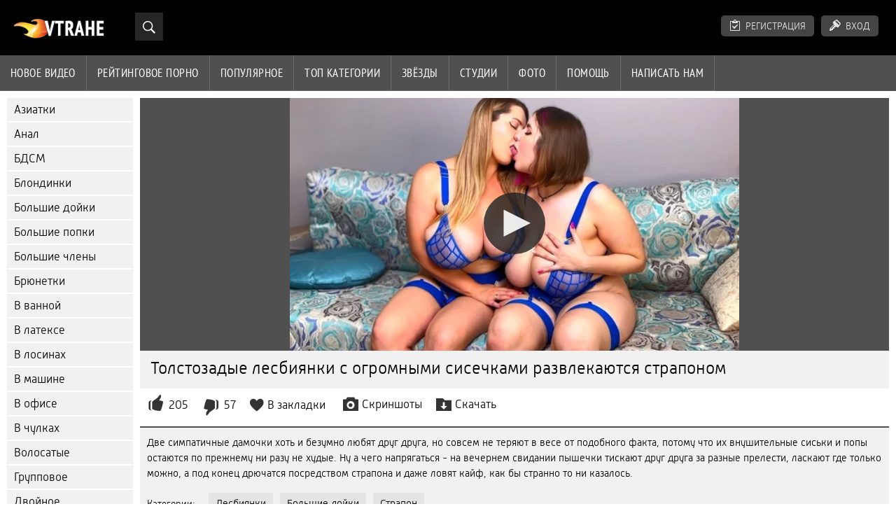

--- FILE ---
content_type: text/html; charset=UTF-8
request_url: https://vtrahe.site/movie/tolstozadye-lesbiyanki-s-ogromnymi-sisechkami-razvlekayutsya-straponom/
body_size: 6184
content:
<!DOCTYPE html>
<html prefix="og: http://ogp.me/ns# video: http://ogp.me/ns/video# ya: http://webmaster.yandex.ru/vocabularies/">
  <head>
    <meta http-equiv="Content-Type" content="text/html; charset=utf-8">
    <title>Толстозадые лесбиянки с огромными сисечками развлекаются страпоном</title>
    <meta name="description" content="Две симпатичные дамочки хоть и безумно любят друг друга, но совсем не теряют в весе от подобного факта, потому что их внушительные сиськи и попы остаются по прежнему ни разу не худые. Ну а чего напрягаться - на вечернем свидании пышечки тискают друг друга за разные прелести, ласкают где только можно, а под конец дрючатся посредством страпона и даже ловят кайф, как бы странно то ни казалось.">
    <link rel="canonical" href="https://vtrahe.site/movie/tolstozadye-lesbiyanki-s-ogromnymi-sisechkami-razvlekayutsya-straponom/">
    <meta name="viewport" content="width=device-width, initial-scale=1.0, maximum-scale=5.0, user-scalable=yes">
    <meta http-equiv="Content-Language" content="ru">
    <meta name="apple-touch-fullscreen" content="yes">
    <link rel="shortcut icon" href="https://vtrahe.site/favicon.ico">
    <link rel="icon" type="image/png" sizes="16x16" href="https://vtrahe.site/favicon-16x16.png">
    <link rel="icon" type="image/png" sizes="32x32" href="https://vtrahe.site/favicon-32x32.png">
    <link rel="icon" type="image/png" sizes="48x48" href="https://vtrahe.site/favicon-48x48.png">
    <link rel="apple-touch-icon" sizes="192x192" href="https://vtrahe.site/apple-touch-favicon.png">
    <link rel="stylesheet" href="https://vtrahe.site/style/main.css?news" type="text/css" media="all">
    <meta property="og:title" content="Толстозадые лесбиянки с огромными сисечками развлекаются страпоном">
    <meta property="og:url" content="https://vtrahe.site/movie/tolstozadye-lesbiyanki-s-ogromnymi-sisechkami-razvlekayutsya-straponom/">
    <meta property="og:description" content="Две симпатичные дамочки хоть и безумно любят друг друга, но совсем не теряют в весе от подобного факта, потому что их внушительные сиськи и попы остаются по прежнему ни разу не худые. Ну а чего напрягаться - на вечернем свидании пышечки тискают друг друга за разные прелести, ласкают где только можно, а под конец дрючатся посредством страпона и даже ловят кайф, как бы странно то ни казалось.">
    <meta property="og:image" content="https://vtrahe.site/preview/1705237202_11052.jpg">
    <meta property="og:type" content="video.other">
    <meta property="og:video" content="https://vtrahe.site/embed/11052">
    <meta property="og:video:type" content="application/x-shockwave-flash">
    <meta property="og:video:width" content="1280">
    <meta property="og:video:height" content="720">
    <meta property="video:duration" content="1187"/>
    <meta property="og:duration" content="1187">
    <meta property="ya:ovs:upload_date" content="2024-01-14T16:00:02+03:00"/>
    <meta property="ya:ovs:adult" content="true"/>
    <meta property="ya:ovs:allow_embed" content="true"/>
    <meta property="ya:ovs:embed_html" content="<iframe width=&quot;100%&quot; height=&quot;100%&quot; frameborder=&quot;0&quot; src=&quot;https://vtrahe.site/embed/11052&quot;></iframe>"/>
    <meta property="ya:ovs:embed_url" content="https://vtrahe.site/embed/11052"/>
    <meta property="og:video:release_date" content="2024-01-14T16:00:02+03:00">
    <meta property="og:site_name" content="Vtrahe">
    <meta property="og:video:tag" content="Лесбиянки">
    <meta property="og:video:tag" content="Большие дойки">
    <meta property="og:video:tag" content="Страпон">
    <meta name="author" content="Vtrahe">
    <meta name="rating" content="RTA-5042-1996-1400-1577-RTA">
    <meta name="msapplication-config" content="https://vtrahe.site/browserconfig.xml">
    <meta name="msapplication-TileColor" content="#1b1b1b">
    <meta name="theme-color" content="#1b1b1b">
    <link rel="manifest" href="https://vtrahe.site/app.webmanifest">
    <link rel="mask-icon" href="https://vtrahe.site/safari-pinned-tab.svg" color="#1b1b1b">
  </head>
  <body>
     <script type="text/javascript">document.write("<script type=\"text/javascript\" src=\"https://vtrahe.site/js/jquery.js?n\"></sc"+"ript>");</script>
    <div id="header">
      <div class="mobmenu"></div>
      <div class="mobsearch"></div>
      <div class="logo">
        <a href="https://vtrahe.site">
          <img src="https://vtrahe.site/img/logo.png" alt="Vtrahe">
        </a>
      </div>
      <div class="topp">
        <div class="search">
          <div class="searchblock">
            <form method="post" action="https://vtrahe.site/search/">
              <input id="story" name="story" type="text" class="searchform">
              <input class="searchbt" title="Найти" alt="Найти" value="Найти" type="submit">
            </form>
          </div>
        </div>
      </div>
      <div class="topmob">
        <div class="uplog">
          <a href="#" rel="nofollow" class="show-popup" data-url="/register" id="reg">Регистрация</a>
          <a href="#" rel="nofollow" id="loginb" class="">Вход</a>
        </div>
        <div class="clear"></div>
        <div class="mainlinks">
          <a href="#" id="video">Видео</a>
          <span>
            <a href="https://vtrahe.site/">Новое видео</a>
            <a href="https://vtrahe.site/top/">Рейтинговое порно</a>
            <a href="https://vtrahe.site/most-popular/">Популярное</a>
          </span>
          <a href="#" id="catspshow">Все категории</a>
          <a href="https://vtrahe.site/categories/">Топ категории</a>
          <a href="https://vtrahe.site/pornstar/">Звёзды</a>
          <a href="https://vtrahe.site/porno-studio/">Студии</a>
          <a href="https://vtrahe.site/porno-foto/">Фото</a>
          <a href="https://vtrahe.site/faq">Помощь</a>
          <a href="https://vtrahe.site/feedback">Написать нам</a>
          <div class="clear"></div>
        </div>
      </div>
      <div class="topexit"></div>
    </div>
    <div class="content">
      <div id="leftcat">
        <a href="#" class="back">Назад</a>
        <a href="https://vtrahe.site/aziatki/">Азиатки</a>
        <a href="https://vtrahe.site/anal/">Анал</a>
        <a href="https://vtrahe.site/bdsm/">БДСМ</a>
        <a href="https://vtrahe.site/blondinki/">Блондинки</a>
        <a href="https://vtrahe.site/bolshiye-doyki/">Большие дойки</a>
        <a href="https://vtrahe.site/bolshiye-popki/">Большие попки</a>
        <a href="https://vtrahe.site/bolshiye-chleny/">Большие члены</a>
        <a href="https://vtrahe.site/bryunetki/">Брюнетки</a>
        <a href="https://vtrahe.site/v-vannoy/">В ванной</a>
        <a href="https://vtrahe.site/v-latekse/">В латексе</a>
        <a href="https://vtrahe.site/v-losinakh/">В лосинах</a>
        <a href="https://vtrahe.site/v-mashine/">В машине</a>
        <a href="https://vtrahe.site/v-ofise/">В офисе</a>
        <a href="https://vtrahe.site/v-chulkakh/">В чулках</a>
        <a href="https://vtrahe.site/volosatyye/">Волосатые</a>
        <a href="https://vtrahe.site/gruppovoye/">Групповое</a>
        <a href="https://vtrahe.site/dvoynoye-proniknoveniye/">Двойное проникновение</a>
        <a href="https://vtrahe.site/domashneye/">Домашнее</a>
        <a href="https://vtrahe.site/dominirovaniye/">Доминирование</a>
        <a href="https://vtrahe.site/drochka/">Дрочка</a>
        <a href="https://vtrahe.site/zheny/">Жены</a>
        <a href="https://vtrahe.site/zhestkoye/">Жесткое</a>
        <a href="https://vtrahe.site/zrelyye/">Зрелые</a>
        <a href="https://vtrahe.site/izmena/">Измена</a>
        <a href="https://vtrahe.site/kasting/">Кастинг</a>
        <a href="https://vtrahe.site/krasotki/">Красотки</a>
        <a href="https://vtrahe.site/krupnym-planom/">Крупным планом</a>
        <a href="https://vtrahe.site/lesbiyanki/">Лесбиянки</a>
        <a href="https://vtrahe.site/mamki/">Мамки</a>
        <a href="https://vtrahe.site/massazh/">Массаж</a>
        <a href="https://vtrahe.site/masturbatsiya/">Мастурбация</a>
        <a href="https://vtrahe.site/mzhm/">МЖМ</a>
        <a href="https://vtrahe.site/minet/">Минет</a>
        <a href="https://vtrahe.site/molodyye/">Молодые</a>
        <a href="https://vtrahe.site/mulatki/">Мулатки</a>
        <a href="https://vtrahe.site/na-prirode/">На природе</a>
        <a href="https://vtrahe.site/na-publike/">На публике</a>
        <a href="https://vtrahe.site/negry/">Негры</a>
        <a href="https://vtrahe.site/nezhnoye/">Нежное</a>
        <a href="https://vtrahe.site/orgazmy/">Оргазмы</a>
        <a href="https://vtrahe.site/orgii/">Оргии</a>
        <a href="https://vtrahe.site/ot-pervogo-litsa/">От первого лица</a>
        <a href="https://vtrahe.site/parodii/">Пародии</a>
        <a href="https://vtrahe.site/pikap/">Пикап</a>
        <a href="https://vtrahe.site/premium/">Премиум</a>
        <a href="https://vtrahe.site/pyanyye/">Пьяные</a>
        <a href="https://vtrahe.site/rakom/">Раком</a>
        <a href="https://vtrahe.site/russkoye/">Русское</a>
        <a href="https://vtrahe.site/ryzhiye/">Рыжие</a>
        <a href="https://vtrahe.site/svingery/">Свингеры</a>
        <a href="https://vtrahe.site/sekretarshi/">Секретарши</a>
        <a href="https://vtrahe.site/seks-igrushki/">Секс игрушки</a>
        <a href="https://vtrahe.site/sperma/">Сперма</a>
        <a href="https://vtrahe.site/spyashchiye/">Спящие</a>
        <a href="https://vtrahe.site/strapon/">Страпон</a>
        <a href="https://vtrahe.site/studenty/">Студенты</a>
        <a href="https://vtrahe.site/tatuirovannyy/">Татуированные</a>
        <a href="https://vtrahe.site/tolstushki/">Толстушки</a>
        <a href="https://vtrahe.site/fisting/">Фистинг</a>
        <a href="https://vtrahe.site/khudyye/">Худые</a>
        <a href="https://vtrahe.site/yaponki/">Японки</a>
        <a href="https://vtrahe.site/brazzers/">Brazzers</a>
        <a href="https://vtrahe.site/porno-hd/">Full HD</a>
        <a href="#" class="back">Назад</a>
      </div>
      <div class="contentbl" itemscope itemtype="http://schema.org/VideoObject">
        <meta itemprop="isFamilyFriendly" content="false">
        <link itemprop="thumbnailUrl" href="https://vtrahe.site/preview/1705237202_11052.jpg">
        <link itemprop="url" href="https://vtrahe.site/movie/tolstozadye-lesbiyanki-s-ogromnymi-sisechkami-razvlekayutsya-straponom/">
        <meta itemprop="videoQuality" content="HD">
        <meta itemprop="duration" content="PT0H19M47S">
        <meta itemprop="uploadDate" content="2024-01-14T16:00:02+03:00">
        <meta itemprop="playerType" content="HTML5">
        <meta itemprop="width" content="1280">
        <meta itemprop="height" content="720">
        <meta itemprop="interactionCount" content="469820">
        <span itemprop="thumbnail" itemscope itemtype="http://schema.org/ImageObject">
          <link itemprop="contentUrl" href="https://vtrahe.site/preview/11052/tolstye-lesbiyanki-s-ogromnymi-siskami-zhestko-trahayut-drug-druga-straponom.jpg">
          <meta itemprop="width" content="432">
          <meta itemprop="height" content="254">
        </span>
        <div class="fullw">
          <div class="view_video" data-id="36540">
            <div id="player1">
              <div id="player" data-id="36540" data-f="11052" data-q="480p;_5ec2aa5ba562a46d48cbf893aef67fa8;HD 720p;269784854;1765990801;_5ec2aa5ba562a46d48cbf893aef67fa8,480p;_5ec2aa5ba562a46d48cbf893aef67fa8;SD 480p;158705803;1765990801;_5ec2aa5ba562a46d48cbf893aef67fa8,360p;_5ec2aa5ba562a46d48cbf893aef67fa8;SD 360p;82293634;1765990801;_5ec2aa5ba562a46d48cbf893aef67fa8,240p;_5ec2aa5ba562a46d48cbf893aef67fa8;LQ 240p;36737768;1765990801;_5ec2aa5ba562a46d48cbf893aef67fa8" data-t="1187" data-n="3">Загрузка плеера...</div>
            </div>
          </div>
        </div>
        <div class="fullt">
          <h1 itemprop="name">Толстозадые лесбиянки с огромными сисечками развлекаются страпоном</h1>
        </div>
        <div class="vbuttons">
          <a id="plus" title="Мне понравилось">205</a>
          <a id="minus" title="Мне не понравилось">57</a>
          <span itemtype="http://schema.org/AggregateRating" itemscope itemprop="aggregateRating">
            <meta content="1" itemprop="worstRating">
            <meta content="78" itemprop="ratingValue">
            <meta content="100" itemprop="bestRating">
            <meta content="262" itemprop="ratingCount">
          </span>
          <div class="favorites">
            <a id="fav-id-11052" class="display" rel="nofollow" onclick="event.preventDefault();doFavorites('11052', 'plus', 1); return false;" href="javascript:;">В закладки</a>
          </div>
          <a href="javascript:st();" id="videoscreen">Скриншоты</a>
          <div class="down_block">
            <a href="javascript:st()" id="downvid" data-id="36540">Скачать</a>
            <ul id="downspisok">
              <li>
                <div data-c="_5ec2aa5ba562a46d48cbf893aef67fa8;720p;269784854;3;36540;1765990801;_5ec2aa5ba562a46d48cbf893aef67fa8;3">HD 720p</div>
              </li>
              <li>
                <div data-c="_5ec2aa5ba562a46d48cbf893aef67fa8;480p;158705803;3;36540;1765990801;_5ec2aa5ba562a46d48cbf893aef67fa8;3">SD 480p</div>
              </li>
              <li>
                <div data-c="_5ec2aa5ba562a46d48cbf893aef67fa8;360p;82293634;3;36540;1765990801;_5ec2aa5ba562a46d48cbf893aef67fa8;3">SD 360p</div>
              </li>
              <li>
                <div data-c="_5ec2aa5ba562a46d48cbf893aef67fa8;240p;36737768;3;36540;1765990801;_5ec2aa5ba562a46d48cbf893aef67fa8;3">LQ 240p</div>
              </li>
          </div>
        </div>
        <div class="vdopinf" id="ivideoscreen">
          <img src="https://vtrahe.site/preview/1705237202_11052_3.jpg" width="240px">
          <img src="https://vtrahe.site/preview/1705237202_11052_4.jpg" width="240px">
          <img src="https://vtrahe.site/preview/1705237202_11052_5.jpg" width="240px">
          <img src="https://vtrahe.site/preview/1705237202_11052_6.jpg" width="240px">
          <img src="https://vtrahe.site/preview/1705237202_11052_7.jpg" width="240px">
          <img src="https://vtrahe.site/preview/1705237202_11052_8.jpg" width="240px">
          <img src="https://vtrahe.site/preview/1705237202_11052_9.jpg" width="240px">
          <img src="https://vtrahe.site/preview/1705237202_11052_10.jpg" width="240px">
          <img src="https://vtrahe.site/preview/1705237202_11052_11.jpg" width="240px">
        </div>
        <div id="more">Показать описание</div>
          <div class="vdopinf" id="ivideoinfo">
            <div class="vopis" itemprop="description">
              Две симпатичные дамочки хоть и безумно любят друг друга, но совсем не теряют в весе от подобного факта, потому что их внушительные сиськи и попы остаются по прежнему ни разу не худые. Ну а чего напрягаться - на вечернем свидании пышечки тискают друг друга за разные прелести, ласкают где только можно, а под конец дрючатся посредством страпона и даже ловят кайф, как бы странно то ни казалось.
            </div>
            <div class="clear"></div>
            <div class="rpart">
              <div class="catspisok">
                <div class="catt">Категории:</div>
            <a href="https://vtrahe.site/lesbiyanki/">Лесбиянки</a>
            <a href="https://vtrahe.site/bolshiye-doyki/">Большие дойки</a>
            <a href="https://vtrahe.site/strapon/">Страпон</a>
              </div>
              <div class="tagsspisok">
                <span class="tagg">В этом видео:</span>
                <a href="https://vtrahe.site/tag/krasivoe-bele/">красивое белье</a>
                ,
                <a href="https://vtrahe.site/tag/bolshaya-zhopa/">большая жопа</a>
              </div>
            </div>
          </div>
<div id="less">Скрыть описание</div>
          <input type="hidden" value="11052" id="newsid">
          <div class="spisokcomm">
            Комментарии: 6
            <a class="dobcomm" href="#">Написать</a>
            <form  method="post" name="comm_form" id="comm_form" action="">
              <div id="commform">
                <div class="inner">
                  Имя:
                  <input type="text" name="name" id="name" value="Аноним" onfocus="if (this.value == 'Аноним') {this.value = '';}" onblur="if (this.value == '') {this.value = 'Аноним';}"/>
                  <br/>
                  <textarea name="comments" id="comments" cols="70" rows="10" onfocus="setNewField(this.name, document.getElementById( 'comm_form' ))"></textarea>
                  <button type="submit" name="submit" class="subbutton">
                    <span>Отправить</span>
                  </button>
                </div>
              </div>
              <input type="hidden" name="subaction" value="addcomment">
              <input type="hidden" name="antispam" value="9fc3eb229088c21dbc4e0405c6492637"/>
              <input type="hidden" name="post_id" id="post_id" value="11052">
            </form>
      </div>
        <div class="title relattitle">Похожее видео</div>
        <div id="preview">
          <div class="innercont">
            <div class="preview_screen has-trailer" id="15500">
              <a href="https://vtrahe.site/movie/hudye-podrugi-s-akkuratnymi-siskami-po-ocheredi-trahayutsya/"><img src="https://vtrahe.site/preview/1742961608_15500.webp" title="Худые подруги с аккуратными сиськами по очереди трахаются" loading="lazy" class="image">
                <div class="dlit">48:38</div>
                <div class="ratelike">443</div>
                <div class="ratedis">129</div>
                <div class="quality">FULL HD</div>
              </a>
            </div>
            <div class="preview_title">
              <a href="https://vtrahe.site/movie/hudye-podrugi-s-akkuratnymi-siskami-po-ocheredi-trahayutsya/">Худые подруги с аккуратными сиськами по очереди трахаются</a>
            </div>
          </div>
        </div>
        <div id="preview">
          <div class="innercont">
            <div class="preview_screen has-trailer" id="5256">
              <a href="https://vtrahe.site/movie/dve-mulatkit-v-krasivom-nizhnem-bele-trahayutsya-s-usatym-muzhikom-krupnym-planom/"><img src="https://vtrahe.site/preview/1652857203_5256.webp" title="Две мулаткит в красивом нижнем белье трахаются с усатым мужиком крупным планом" loading="lazy" class="image">
                <div class="dlit">01:32</div>
                <div class="ratelike">702</div>
                <div class="ratedis">284</div>
                <div class="quality">FULL HD</div>
              </a>
            </div>
            <div class="preview_title">
              <a href="https://vtrahe.site/movie/dve-mulatkit-v-krasivom-nizhnem-bele-trahayutsya-s-usatym-muzhikom-krupnym-planom/">Две мулаткит в красивом нижнем белье трахаются с усатым мужиком крупным планом</a>
            </div>
          </div>
        </div>
        <div id="preview">
          <div class="innercont">
            <div class="preview_screen has-trailer" id="12232">
              <a href="https://vtrahe.site/movie/dve-vorovki-s-mokrymi-kiskami-trahayutsya-s-ohrannikom-v-gruppovushke/"><img src="https://vtrahe.site/preview/1715133602_12232.webp" title="Две воровки с мокрыми кисками трахаются с охранником в групповушке" loading="lazy" class="image">
                <div class="dlit">53:46</div>
                <div class="ratelike">625</div>
                <div class="ratedis">221</div>
                <div class="quality">FULL HD</div>
              </a>
            </div>
            <div class="preview_title">
              <a href="https://vtrahe.site/movie/dve-vorovki-s-mokrymi-kiskami-trahayutsya-s-ohrannikom-v-gruppovushke/">Две воровки с мокрыми кисками трахаются с охранником в групповушке</a>
            </div>
          </div>
        </div>
        <div id="preview">
          <div class="innercont">
            <div class="preview_screen has-trailer" id="11821">
              <a href="https://vtrahe.site/movie/molodaya-vorovka-s-krasivymi-siskami-soset-ohranniku-v-ofise/"><img src="https://vtrahe.site/preview/1710000001_11821.webp" title="Молодая воровка с красивыми сиськами сосет охраннику в офисе" loading="lazy" class="image">
                <div class="dlit">52:25</div>
                <div class="ratelike">1362</div>
                <div class="ratedis">494</div>
                <div class="quality">FULL HD</div>
              </a>
            </div>
            <div class="preview_title">
              <a href="https://vtrahe.site/movie/molodaya-vorovka-s-krasivymi-siskami-soset-ohranniku-v-ofise/">Молодая воровка с красивыми сиськами сосет охраннику в офисе</a>
            </div>
          </div>
        </div>
        <div id="preview">
          <div class="innercont">
            <div class="preview_screen has-trailer" id="12079">
              <a href="https://vtrahe.site/movie/molodye-lesbiyanki-s-appetitnymi-kiskami-ustroili-razvrat-na-kuhne/"><img src="https://vtrahe.site/preview/1711846802_12079.webp" title="Молодые лесбиянки с аппетитными кисками устроили разврат на кухне" loading="lazy" class="image">
                <div class="dlit">24:32</div>
                <div class="ratelike">263</div>
                <div class="ratedis">48</div>
                <div class="quality">FULL HD</div>
              </a>
            </div>
            <div class="preview_title">
              <a href="https://vtrahe.site/movie/molodye-lesbiyanki-s-appetitnymi-kiskami-ustroili-razvrat-na-kuhne/">Молодые лесбиянки с аппетитными кисками устроили разврат на кухне</a>
            </div>
          </div>
        </div>
        <div id="preview">
          <div class="innercont">
            <div class="preview_screen has-trailer" id="9227">
              <a href="https://vtrahe.site/movie/molodaya-blondinka-s-klassnymi-siskami-soset-davnemu-priyatelyu/"><img src="https://vtrahe.site/preview/1688572802_9227.webp" title="Молодая блондинка с классными сиськами сосет давнему приятелю" loading="lazy" class="image">
                <div class="dlit">23:03</div>
                <div class="ratelike">623</div>
                <div class="ratedis">192</div>
                <div class="quality">FULL HD</div>
              </a>
            </div>
            <div class="preview_title">
              <a href="https://vtrahe.site/movie/molodaya-blondinka-s-klassnymi-siskami-soset-davnemu-priyatelyu/">Молодая блондинка с классными сиськами сосет давнему приятелю</a>
            </div>
          </div>
        </div>

        <div id="preview_related"></div>
        <div class="next_link_center">
          <span class="next_link" onclick="nextRelated(11052,3);">Показать еще</span>
        </div>
      </div>
    </div>
    <div class="clear"></div>
    <div id="footer">
      <div class="li">
      </div>
      <div class="clear"></div>
    </div>
    <div id="toplay"></div>
    <div id="gototop" title="Наверх"></div>
    <script type="text/javascript">if(!(isPhone||isTablet)){document.write("<script type=\"text/javascript\" src=\"https://vtrahe.site/player/jwplayers.js?v=1\"></sc"+"ript>");}</script>
    <script type="text/javascript">document.write("<script type=\"text/javascript\" src=\"https://vtrahe.site/js/jqry.js?v=7514\"></sc"+"ript>");</script>
    <script src="https://vtrahe.site/js/scrsl.js?v=1" type="text/javascript"></script>
    <div id="ie07b8-1a3766-8500" class="ie07b8-1a3766"></div>
    <script>
  (function(o, c, t, l, i) {
    for (i = 0; i < o.scripts.length; i++) { if (o.scripts[i].src === c) { return; } }
    l = o.createElement("script");
    l.src = c + "?" + Date.now();
    l.setAttribute("async", "");
    l.setAttribute("data-id", t);
    o.body.appendChild(l);
  })(document, "https://Octo25.me/lib.js", "ie07b8-1a3766");
    </script>
    <a href="https://www.liveinternet.ru/click"
target="_blank"><img id="licntB330" width="88" height="15" style="border:0"
title="LiveInternet: показано число посетителей за сегодня"
src="[data-uri]"
alt=""/></a><script>(function(d,s){d.getElementById("licntB330").src=
"https://counter.yadro.ru/hit?t25.2;r"+escape(d.referrer)+
((typeof(s)=="undefined")?"":";s"+s.width+"*"+s.height+"*"+
(s.colorDepth?s.colorDepth:s.pixelDepth))+";u"+escape(d.URL)+
";h"+escape(d.title.substring(0,150))+";"+Math.random()})
(document,screen)</script>
  </body>
</html>


--- FILE ---
content_type: text/css
request_url: https://vtrahe.site/style/main.css?news
body_size: 8006
content:
@media screen and (max-width:1100px) {
.stext_wrapper {margin-bottom: 10px!important;margin-right: auto!important;position: relative!important;}
.div_sort {margin-left: 4px;margin-right: 4px;}
}
@media screen and (min-width:1100px)
{
.stext_wrapper {margin: 10px 15px 0 0;}
.contentbl {position: relative;}
}


.div_sort {font-size: 15px;line-height: 15px;text-align: center;cursor: pointer;}
#sort {margin-top: 4px;}
#sort,#sort a {color: #ccc;}
.div_sort {
background: #444;
color: #e4e4e4;
border: 1px solid #2d2d2d;display: inline-block;

margin: 0 2px;

border-radius: 5px;
padding: 6px 5px 6px 5px;
position: relative;
}

.sort_ul {background: #f4f4f4;border-bottom-left-radius: 4px;border-bottom-right-radius: 4px;left: 0;padding-bottom: 0;padding-top: 0;position: absolute;top: 26px;width: 100%;z-index: 999;display: none;border: 1px solid #555;margin-left: -1px;margin-top: -1px;}

.sort_ul li a {display: block;border-bottom: 1px solid #999;margin-bottom: 9px;margin-top: 9px;padding-bottom: 9px;}

.sort_ul li a:hover{font-weight:bold;}

.sort_ul li:last-child a {border-bottom: 0!important;padding-bottom: 0!important;}
.div_sort.active_sort>a {display: block;width: 100%;color: #f90;}
.active_sort {color: #f90;border-color: #4d4d4d;}

.div_sort:hover ul.sort_ul {display: block!important;}

@media screen and (max-width:770px) {
.sort_ul {top: 28px!important;}
}
@media screen and (max-width:540px) {
.stext_wrapper {margin-bottom: 10px!important;margin-left: 4px;margin-right: auto!important;position: relative!important;}
}
@media screen and (max-width:355px) {.div_sort {padding-left: 2px;padding-right: 2px;margin-left: 2px;margin-right: 2px;}}

.stext_wrapper {margin-bottom: 5px;position: absolute;right: 0;top: 0;}
.div_sort>a {color: #e4e4e4;text-decoration: none;}

.sort_ul a {
    text-decoration: none;
    float: none;
    border: 0;
    color: #333;
    font-size: 15px;
}
.minwidth_65 {min-width: 65px;}.minwidth_98 {min-width: 98px;}
.model_search {
    border: 1px solid #3d3d3d;
    color: #505050;
    margin: 0 0 7px 5px;
    padding: 5px;
    font-size: 15px;
}
.subscribe {background: url(/img/subscribe2.png) 12px 2px no-repeat rgba(0,0,0,0);
    font-size: 15px;
    font-weight: 700;
    padding-left: 20px;
    width: 170px;
    margin: 15px 0 15px 0px;cursor: pointer;}
.subscribe2 {border: 1px solid #e4e4e4;
    padding: 7px;
    padding-left: 26px;
    margin-left: -15px;}




.catspisok a,.catt,.tlist a{white-space:nowrap;display:block}
.mainlinks a,.sortmenu a{text-decoration:none;display:block;float:left;transition:ease .3s all}
.mainlinks,a.link1{position:relative}
.logo,.plone,.search,.sortmenu a,.topblock,.topp,.vml{float:left}
#leftcat a,.leftsearch .searchtext,.mainlinks a,.searchform,.sortmenu a{transition:ease .3s all}
.catspisok,.clear{clear:both}
#less,#more,#preview,.categ,.infblock,.pornstar,.pornstudios a,.pornstudios a img,.vbuttons{box-sizing:border-box}
@font-face{font-family:'PT Sans Narrow';src:url(/fonts/pts.eot);src:url(/fonts/pts.woff) format("woff"),url(/fonts/pts.ttf) format("truetype");font-weight:400;font-style:normal}
@font-face{font-family:RussiaLight;src:url(/fonts/russia-light-webfont.eot);src:url(/fonts/russia-light-webfont.woff) format("woff"),url(/fonts/russia-light-webfont.ttf) format("truetype");font-weight:400;font-style:normal;font-display: swap}
@font-face{font-family:icomoon;src:url(/fonts/icmf.eot?c5l2il);src:url(/fonts/icmf.eot?c5l2il#iefix) format('embedded-opentype'),url(/fonts/icmf.ttf?c5l2il) format('truetype'),url(/fonts/icmf.woff?c5l2il) format('woff'),url(/fonts/icmf.svg?c5l2il#icomoon) format('svg');font-weight:400;font-style:normal;font-display: swap}
#gototop:before,#loginb:before,#minus:before,#plus:before,#preview .dlit:before,#preview .ratedis:before,#preview .ratelike:before,#reg:before,#video:after,.avapart:before,.back:before,.close:before,.commdown:before,.commup:before,.dobcomm:before,.favorites a:before,.favoritesf a:before,.mainlinks a:before,.mobmenu:before,.mobsearch:before,.showrep:after,.topexit:before,.uplogin a:before,.uplogin div:before,.vbuttons a:before,.vprev:before{font-family:icomoon!important;speak:none;font-style:normal;font-weight:400;font-variant:normal;text-transform:none;line-height:1;-webkit-font-smoothing:antialiased;-moz-osx-font-smoothing:grayscale;height:100%;vertical-align:middle}
*{margin:0;padding:0;border:0}
body{color:#000;font-size:15px;background:#fff;font-family:RussiaLight,Verdana,Arial}
.mainlinks{padding:0;background-color:#505050;letter-spacing:.03em}
.mainlinks a{padding:14px 15px;text-transform:uppercase;border-right:1px solid rgba(255,255,255,.15);border-bottom:1px solid rgba(255,255,255,.15);font-family:PT Sans Narrow,sans-serif;font-weight:400;font-size:17px;color:#fff}
.mainlinks a:hover{background-color:#737373}
.sortmenu{background-color:#eee;padding:7px 20px}
.sortmenu a{padding:5px 10px;border:1px solid #cfcfcf;background-color:#dfdfdf;color:#333;margin:3px 5px}
.searchbt,.searchform,li,ul{margin:0}li,ul{padding:0}
.sortmenu a:hover{background-color:#505050;color:#fff}a.link1:after{width:10px;height:10px;content:"";display:block;position:absolute;top:20px;right:6px;background:url(/img/sprite.png) -50px -80px no-repeat}
h2{padding:15px 0;font-weight:400;font-size:24px}
.cnavigation{padding-top:10px}
.caveat,.sreg{font-size:17px}a{color:#000}li{list-style:none}
.mobmenu,.mobsearch{display:none}
#i_pcfqwE0EKwwELfv{padding-bottom:10px}
.caveat{padding:15px 15px 10px 0}
.sreg{text-decoration:underline;color:#e4e4e4;cursor:pointer}
#leftcat a,#less,#more,#plnew,#plold,#preview a,.catspisok a,.dobcomm,.mobnavigation a,.navigation a,.navigation span,.porncategories a,.porncategories h2,.pornstudios a,.red a,.red a:hover,.sreg:hover,.statnav a,.titlepart a,.uplog a,.uplogin a,.uplogin div,.vbuttons a,.vbuttons div{text-decoration:none}
.maintext input[type=text],input[type=password],select,textarea{width:100%;padding:5px;height:20px;border:1px solid #ccc;background:#f1f1f1;font-size:15px;font-family:Oxygen,Verdana,sans-serif}
.maintext textarea{height:200px}
#header{background-color:#000;padding-top:20px}
.toppart{padding:20px}
.logo{padding:7px 20px 20px;overflow:hidden;display:block}
.logo:hover{opacity:.8}
.search{position:relative;width:40px;height:40px;padding-right:5px}
.searchblock{padding:0;height:40px;margin:0;width:auto;position:absolute;left:0;top:-2px;z-index:600}
.searchform{color:#505050;width:0;height:40px!important;padding:0 0 0 40px!important;border:0;font-size:13px;background:url(/img/search.png) no-repeat rgba(255,255,255,.15);overflow:hidden}
.searchform:hover{cursor:pointer;background-color:rgba(255,255,255,.3)}
.searchform:focus{width:150px;padding:10px 10px 10px 40px;cursor:text;background:url(/img/search.png) 0 -40px no-repeat #fff;border-radius:2px}
.searchbt{width:29px;height:29px;padding:0;position:absolute;display:none;text-indent:-9999px}
.plone{width:100px;padding-top:6px}
.vml{width:30px;padding-top:8px}
.topblock{width:130px;padding-left:10px}
.topp{width:220px;padding-left:20px}
.uplogin{float:right;padding-right:20px}
.uplogin a,.uplogin div{display:block;width:24px;height:24px;margin:5px;float:left;color:#aaa;font-size:26px}
.uplogin a:nth-child(1):before{content:"\e903"}
.uplogin a:nth-child(2):before{content:"\e96b";font-size:22px}
.uplogin a:nth-child(3):before{content:"\e918"}
. .leftsearch{float:right;z-index:800;padding:3px 0 0;position:absolute;top:0;right:15px}
.leftsearch .searchtext{background:url(/img/search.png) 5px 5px no-repeat;width:31px;height:31px;display:block;overflow:hidden;border-radius:0;border:0;padding:2px;float:right}
#leftcat,#link2{float:left}
.leftsearch .searchtext:hover{cursor:pointer;background-color:#212121}
.leftsearch .searchtext:focus{width:150px;padding:2px 5px 2px 32px;cursor:text;background:url(/img/search.png) 5px -30px no-repeat #fff;color:#333}
.leftsearch .searchbutton{width:1px;height:1px;background:0 0;margin:0;padding:0;border:0}
#leftcat{width:180px;margin:10px 0 0 10px}
#leftcat a{background-color:#f1f1f1;margin:0 0 2px;display:block;padding:7px 10px;width:160px;font-size:17px}
#catspshow,#leftcat a.back,#video,.back,.mobv,.socmenu{display:none}
#leftcat a:hover{background-color:#ddd}
#leftcat a.bp{background-color:#e4e4e4!important}
.fullw{background-color:#505050;width:100%}
.socmenu{border-top:5px solid #303030;position:absolute!important;top:46px;left:0;height:auto;opacity:1;z-index:551;width:146px;background:#404040}
#link2,#preview .preview_screen,.topcateg{position:relative}
#footer,.titles{background-color:#f1f1f1}
.socmenu a{padding:5px 10px;width:126px;border-bottom:1px solid #303030;border-right:0;color:#fff;font-family:RussiaLight,Verdana,Arial;text-transform:none;font-size:17px}
.information,.information a{color:#505050}
.information{font-size:15px;float:left;overflow:hidden}
#footer{text-align:center;padding:10px 20px;margin-top:40px}
.li{width:100px;float:right}
.contentbl h1,.htitle,.title{font-size:25px;text-align:left;padding:0 5px 15px;font-weight:400}
.title{font-size:28px;padding-bottom:20px}
.relattitle{padding:15px 10px 20px 5px}
.titles{padding:15px 20px;font-size:25px}
.noots{padding-bottom:0!important}
.infblock{padding:15px!important;background-color:#e4e4e4;width:100%}
.sres{text-align:left;padding:10px 10px 20px;font-size:18px}
.pl_ad{margin:0 0 10px;text-align:center}
.leftside{width:190px;margin:0 20px;float:left}
.topcats{background-color:#222;padding:5px 10px 5px 20px}
#cattitle{float:left;font-size:16px;padding:6px 10px;cursor:pointer;background-color:#555}
.title_left{padding:8px 0 6px 15px;font-size:13px;color:#fff;text-transform:uppercase}
.downcateg,.topcateg{border:1px solid #dfdfdf;font-size:16px;background-color:#f1f1f1}
#preview .delfromfav,.quality{position:absolute;border-radius:2px;color:#fff}
.top_p{padding-bottom:5px}
.topcateg{padding:10px;margin:5px 0 0 5px;top:-10px}
.downcateg{padding:10px;margin-top:20px}
.contentbl{margin:0 auto 0 190px;padding:10px;min-height:750px}
#preview{width:24.8%;display:inline-block;margin:0;overflow:hidden;vertical-align:top;padding:0}
#preview .innercont{margin:0 5px 10px;overflow:hidden}
#preview .preview_screen img{display:block;width:120%}
#preview .preview_title a{display:block;font-size:20px;background-color:#f1f1f1;font-weight:400;overflow:hidden;padding:10px;text-align:left;min-height:46px;cursor:pointer}
#preview .dlit,#preview .ratedis,#preview .ratelike{top:5px;background:rgba(0,0,0,.7);position:absolute;border-radius:2px;color:#fff}

#preview .preview_screen video{position:absolute;height:100%;z-index: 1}
#preview1 .preview_screen>a>video{width:100%;height:100%;background:#000;}

#showtags,.quality,.showrep{font-weight:700}
.cphoto,.rasskaz{overflow:hidden!important}
#preview .dlit{left:3px;padding:7px 5px 7px 8px;width:60px;font-size:14px;z-index:2}
#preview .dlit:before,#preview .ratedis:before,#preview .ratelike:before{content:"\e900";font-size:16px;padding-right:5px;vertical-align:top}
#preview .ratedis,#preview .ratelike{font-size:14px;right:3px;padding:7px 5px;width:50px;z-index:2}
#preview .ratedis{top:37px}
#preview .ratelike:before{content:"\e905"}
#preview .ratedis:before{content:"\e904"}
#preview .popul{position:absolute;top:5px;left:3px;padding:7px 5px 7px 30px;background:url(/img/viewed.png) 5px 9px no-repeat rgba(0,0,0,.7);width:55px;color:#fff}
#preview .delfromfav{bottom:5px;right:5px;padding:7px 10px;background:#5b0000;z-index:900}
#gototop,.close{right:10px;cursor:pointer}
#preview .delfromfav a{color:#fff}
#preview a .pornotext{display:none;font-size:13px;line-height:20px;margin:0;padding:5px;z-index:555}
.maintext,.vbuttons,.vdopinf{line-height:150%}
#preview a:hover .pornotext{display:block;background-color:#000;opacity:.8;color:#fff;position:absolute;left:0;bottom:0;z-index:555;font-size:18px}
.quality{bottom:5px;left:5px;padding:7px;background:rgba(0,0,0,.7);font-size:14px}
.leftalign{text-align:left}
.mobnavigation a{padding:10px 0;font-size:22px;width:48%;text-align:center;margin:0 4% 0 0;display:block;color:#fff;background-color:#505050;float:left}
.mobnavigation :last-child{margin:0}
.mobnavigation,.navigation{padding:40px 5px 10px;text-align:left}
.mobnavigation{padding-top:10px;display:none}
.navigation a,.navigation span,.pornstudios a{display:block;float:left}
.navigation a,.navigation span{padding:10px 20px;font-size:22px;background-color:#eee;transition:ease .3s all;margin:2px 3px 2px 0}
.categ a .catname,.categ a .catnum,.pornstar a .pornstarname{z-index:555;transition:.2s ease;font-size:16px;text-align:center}
.navigation span{color:#fff;background-color:#505050}
.navigation a:hover,.pornstar a .pornstarname{background-color:#000;color:#fff}
.maintext ul li{padding:5px;border-bottom:1px solid #ccc}
.maintext ul{padding-bottom:10px}
.categ{width:24.8%;float:left;padding:0 15px 15px 0}
.categ a img{width:100%;position:relative}
.categ a{position:relative;top:0;left:0;display:block}
.categ a .catname,.categ a .catnum{position:absolute;background-color:rgba(0,0,0,.7);color:#fff}
.categ a .catname{bottom:0;left:0;width:100%;padding:7px 0}
.categ a .catnum{top:3px;right:3px;padding:7px;border-radius:3px}

.pornstar {position:relative;}
.flag {position: absolute;opacity: 1;}
.flag {width: 32px;height: 32px;background: url(/img/flags.png) no-repeat;display: block;left: 12px;opacity: .65;top: 8px;}.flag.flag-am {background-position: -32px 0;}.flag.flag-ar {background-position: -64px 0;}.flag.flag-at {background-position: -96px 0;}.flag.flag-au {background-position: -128px 0;}.flag.flag-az {background-position: -160px 0;}.flag.flag-bg {background-position: -192px 0;}.flag.flag-br {background-position: 0 -32px;}.flag.flag-by {background-position: -32px -32px;}.flag.flag-ca {background-position: -64px -32px;}.flag.flag-cn {background-position: -96px -32px;}.flag.flag-co {background-position: -128px -32px;}.flag.flag-cz {background-position: -160px -32px;}.flag.flag-de {background-position: -192px -32px;}.flag.flag-ee {background-position: 0 -64px;}.flag.flag-es {background-position: -32px -64px;}.flag.flag-fi {background-position: -64px -64px;}.flag.flag-fr {background-position: -96px -64px;}.flag.flag-gb {background-position: -128px -64px;}.flag.flag-gi {background-position: -160px -64px;}.flag.flag-gr {background-position: -192px -64px;}.flag.flag-hu {background-position: 0 -96px;}.flag.flag-il {background-position: -32px -96px;}.flag.flag-in {background-position: -64px -96px;}.flag.flag-is {background-position: -96px -96px;}.flag.flag-it {background-position: -128px -96px;}.flag.flag-jp {background-position: -160px -96px;}.flag.flag-kr {background-position: -192px -96px;}.flag.flag-lt {background-position: 0 -128px;}.flag.flag-lu {background-position: -32px -128px;}.flag.flag-lv {background-position: -64px -128px;}.flag.flag-md {background-position: -96px -128px;}.flag.flag-mt {background-position: -128px -128px;}.flag.flag-mx {background-position: -160px -128px;}.flag.flag-nl {background-position: -192px -128px;}.flag.flag-no {background-position: 0 -160px;}.flag.flag-pl {background-position: -32px -160px;}.flag.flag-pt {background-position: -64px -160px;}.flag.flag-ro {background-position: -96px -160px;}.flag.flag-rs {background-position: -128px -160px;}.flag.flag-ru {background-position: -160px -160px;}.flag.flag-se {background-position: -192px -160px;}.flag.flag-si {background-position: 0 -192px;}.flag.flag-sk {background-position: -32px -192px;}.flag.flag-th {background-position: -64px -192px;}.flag.flag-tr {background-position: -96px -192px;}.flag.flag-ua {background-position: -128px -192px;}.flag.flag-us {background-position: -160px -192px;}
.pornstar .cnt_span{font-weight: 700;position: absolute;display: block;}
.pornstar .cnt_span{background: url(/img/video-call-24.png) no-repeat rgba(0,0,0,0);color: #000;font-size: 19px;height: 25px;padding-left: 30px;right: 12px;top: 12px;}
.pornstar{width:16.6666%;float:left;padding:7px}
.pornstar a img{width:100%}
.pornstar a{position:relative;top:0;left:0}
.pornstar a .pornstarname{position:absolute;bottom:3px;left:0;opacity:.7;padding:10px 15px 10px 0;box-sizing:border-box;width:100%}
.cphoto,.fullt,.gifimg,.rasskaz{background-color:#f1f1f1}
.pornstar a:hover .pornstarname{opacity:1}
.pornstudios a img{width:100%;border:5px solid #e4e4e4}
.pornstudios a{width:16.6666%;padding:0 10px 10px 0;position:relative}
.rasskaz{max-height:250px;min-height:180px}
.gifimg img{max-height:270px;min-height:175px}
.cphoto{max-height:300px}
#yourating,.fullt,.vdopinf{overflow:hidden}
.view_video{width:60%;margin:0 auto}
.fullhdf{width:30px;float:left;padding:5px 0 0;position:absolute}
.fullt{padding:10px 10px 0;position:relative}
.white{background-color:#666 !important;margin-left:10px}
.view_video h1{padding:10px 10px 15px;float:left;width:100%}
.fullhdc{padding-left:40px!important}
.vbuttons{padding:5px 0 5px 5px;display:inline-block;width:100%}
#plnew,#plold,.vbuttons a,.vbuttons div{display:block;float:left}
#plnew,#plold{padding:7px 15px;font-size:16px;background-color:#505050;color:#fff;margin-right:10px;text-transform:uppercase}
.vbuttons a,.vbuttons div{padding:7px 10px 7px 5px;margin-right:5px;font-size:17px;text-transform:none;cursor:pointer}
.vbuttons div{padding:0}
#gototop{position:fixed;opacity:.6;padding:8px;background:#000;border-radius:10px;-webkit-border-radius:10px;-moz-border-radius:10px;bottom:10px;display:none}
#gototop:before{opacity:1;color:#f6f6f6;content:"\ea41";font-size:32px}
.down_block{padding:0;position:relative}
.vbuttons a:before{font-size:26px;padding-right:5px;vertical-align:middle;color:#333}
#downvid:before,#downvid1:before,#videoscreen:before{font-size:22px;top:-2px;position:relative}
#videoscreen:before{content:"\e901"}
#downvid:before,#downvid1:before{content:"\e933"}
.favorites a:before,.favoritesf a:before{content:"\e903";position:relative;top:-1px}
#plus:before,.commup:before{content:"\e905"}
.favorites a.color:before,.favorites a:hover:before,.favoritesf a.color:before,.favoritesf a:hover:before{color:#C62C1E}
#minus:before,#plus:before{color:#333;position:relative}
#plus:before{top:-4px}
#minus:before,.commdown:before{content:"\e904"}
#minus:before{top:3px}
#plus.selected:before,#plus:hover:before{color:#248C1E}
#minus.selected:before,#minus:hover:before{color:#D5200D}
.vidinfact{color:#fff!important;background:#505050!important;position:relative}
.vidinfact:after{content:"";position:absolute;display:block;width:0;height:0;bottom:-10px;left:50%;margin:0 0 0 -5px;border-top:5px solid #505050!important;border:5px outset transparent}
#videoscreen.vidinfact:before{color:#eee;font-size:19px;padding-right:8px}
.help{background:url(/img/help.png) 0 5px no-repeat;color:#b02611}
.red,.red a{color:#b44e3e}
.help:hover{background-position:0 -31px}
.red{padding-top:20px}
.red a{border-bottom:1px solid #d66d5d}
.red a:hover{color:#d66d5d;border-bottom:1px solid #e0887b}
#ivideoscreen{display:none;text-align:center}
#ivideoscreen img{margin:5px;border:5px solid #e4e4e4}
#downspisok{position:absolute;top:45px;left:0;margin:0;padding:0;z-index:9999;display:none}
#downspisok li div{display:block;background-color:#333;padding:5px 3px 5px 20px;margin:0;border-bottom:3px solid #424647;color:#fff;font-size:15px;text-decoration:none;width:75px;text-align:left;cursor:pointer}
#downspisok li div:hover{background-color:#424647;color:#fff}
.vdopinf{padding:10px;background-color:#f1f1f1;border-top:2px solid #505050}
.ph{background-color:#fff!important;float:none!important}
.phb{border:0}
.photofull{margin:0 auto;padding:0;font-size:18px}
.lpart,.rpart{padding-top:10px}
.photofull img{width:100%;max-width:720px}
#yourating,.lpart{width:166px;float:left}
.phblock{background-color:#f1f1f1;padding:10px}
.lpart{text-align:center}
.rpart{padding-left:0;text-align:left}
.viewed{font-size:13px;margin-top:10px}
#yourating{height:4px;position:relative}
#yourating div{float:left}
#likes{background:#060;height:4px;margin-right:0}
#dislikes{background:#c00;height:4px}
.catspisok a,.spisokcomm{background-color:#e4e4e4}
#registration input,.bpols input{width:200px;font-size:16px;height:20px;padding:5px 10px;border:0}
.bpols a{color:#f4f4f4}
.full{width:24.8%;text-align:center;float:left}
#registration .inptype,.bpols .inptype{width:200px;margin:5px 0}
.dliteln{padding:5px;font-size:13px}
.tlist a{float:left;padding:7px 10px;font-size:18px}
.catspisok{padding:5px 10px 5px 0;float:left}
.catspisok a,.catt{margin:2px 10px 2px 0;float:left;font-size:15px}
.catt,.tagg{font-size:14px}
.catspisok a{float:left;padding:4px 10px}
.catt{padding:4px 10px 4px 0}
#commform,.tagmore,[id^=partcomm],div[class^=showrepcomm]{display:none}
.next_link,.maintext,.statnav a,.textpart,[id^=showcomm]{display:inline-block}
.tagsspisok{padding:5px 10px 5px 0;float:left;clear:both}
.tagsspisok,.tagsspisok a{font-size:15px}
.spisokcomm{padding:15px 10px;text-align:left}
.dobcomm{background:#f1f1f1;margin-left:10px;padding:5px 10px}
.dobcomm:before{content:"\e96b";font-size:20px;vertical-align:top;margin-right:10px;color:#c6c6c6}
.subbutton{background-color:#414141;padding:5px 20px;margin-top:5px;color:#fff;font-size:18px}
[id^=showcomm]{background-color:#505050;padding:5px 30px;text-align:center;color:#fff;cursor:pointer;margin:10px 0 auto}
.next_link {
    background-color: #505050;
    padding: 9px 38px;
    color: #fff;
    cursor: pointer;
    margin: 5px;
    font-size: 19px;
}
.next_link_center {
text-align: center;
}
#commform,.comblock,.maintext,.textpart{text-align:left}
.showrep{color:#333;padding:10px 0 0 10px;cursor:pointer}
.showrep:after{content:"\e906";font-size:16px;margin-left:5px}
.replies{padding-left:30px}
.commdown,.commrep,.commup{font-size:14px;float:left;color:#555;padding-right:10px;padding-top:15px;text-transform:uppercase}
.commup.selected:before{color:#248C1E}
.commdown.selected:before{color:#D5200D}
.commdown:hover,.commrep:hover,.commup:hover{cursor:pointer;color:#000}
.commrep:hover{color:#000}
.commdown:before,.commup:before{padding-right:5px;font-size:18px}
.commup:before{position:relative;top:-3px}
#commform{width:100%;margin:7px 0}
#commform textarea{margin:5px 0;width:99%;height:90px}
#commform input{background-color:#fff;margin:5px 0;width:99%;width:200px;padding:5px;height:20px;border:1px solid #ccc;font-size:15px;font-family:Oxygen,Verdana,sans-serif}
.avapart,.avapartlog,.avapartlog img,.uplog a{border-radius:5px}
.reminder input[type=text]{width:200px!important}
.titlepart a{color:#333;font-size:16px}
.titlepart{padding-bottom:10px}
.comblock{width:99%;padding:8px 5px;background-color:#f1f1f1;margin-top:15px}
#comments{background-color:#fff}
.avapart{float:left;margin:5px 15px 10px 10px;background-color:#606060;padding:5px 7px}
.avapartlog{float: left;margin: 1px 9px 10px 6px;background-color: #606060;padding: 1px 1px;}
.avapart:before{content:"\e916";color:#f1f1f1;font-size:24px}
.textpart{font-size:16px}
.textpart img{max-width:100%}
.infpart{color:#666;font-size:14px;padding-bottom:10px}
.statnav,.statnav a{font-size:17px}
.maintext{padding:0 0 10px 5px}
.mw{max-width:1200px;width:98%}
.statnav a{background-color:#505050;color:#fff;padding:7px 20px;margin:2px 5px}
.inptype,.labell{padding: 0px;min-height:26px;margin:2px 0;float:left}
.labell{font-size:16px;width:170px}
.inptype{width:100%}
.addthis_sharing_toolbox{float:left;padding-right:10px}input.sec_code{max-width:150px}
.uplog{float:right;width:190px;width:auto;padding-right:20px}
.uplog a{display:block;margin:2px 5px;float:left;padding:7px 12px;background-color:#444;text-transform:uppercase;font-size:14px;transition:ease .3s all;color:#e4e4e4}
.uplog a:hover{background-color:#666}
.porncategories a,.porncategories h2{background-color:#181818}
#reg:before{content:"\e9b8"}
#loginb:before{content:"\e98e"}
#loginb:before,#reg:before{vertical-align:top;font-size:16px;padding-right:7px;position:relative;top:-1px}
.errors{color:#ff7444;margin:0 auto}
.errors ul li:last-child{padding-bottom:10px}
.errors ul li{list-style-type:square!important;list-style-position:inside;margin:8px 0}
#logpart{display:none}
.nodisplay{display:none!important}
.display{display:block}
.porncategories a{display:block;float:left;width:252px;margin:10px 8px}
.porncategories h2{font-size:19px;color:#efefef;font-weight:400;padding:10px;text-align:left;margin:0}
.faq,.faq a{font-size:16px}
.faq h2,.faq h3{font-family:RussiaLight,Verdana,Arial;font-weight:400;color:#303030}
.porncategories img{margin:0;padding:0}
.faq{padding:0 0 50px;line-height:22px}
.faq h2{font-size:24px!important;line-height:25px;margin:10px 0 5px}
.faq h3{font-size:20px;padding:20px 0}
.rolikqual{margin:0;padding:0;border-top:1px solid #e4e4e4}
.rolikqual td{padding:10px 0;border-bottom:1px solid #e4e4e4;margin:0}
.rolikq{padding-right:20px!important}
.err_1,.err_2,.err_3,.err_4,.noshow{display:none}
.upper{width:454px;position:fixed;top:20%;z-index:1002;left:50%;margin-left:-227px}
.white_content{position:absolute;z-index:1002;width:400px;min-height:50px;border:7px solid #666;padding:0 20px 20px;background-color:#222;color:#fff}
.close{z-index:1003;position:absolute;top:10px}
.close:before{content:"\e912";font-size:25px;color:#222;display:block;border-radius:25px;background-color:#888;padding:1px}
.black_overlay{position:fixed;top:0;left:0;width:100%;height:100%;background-color:#fff;z-index:998;-moz-opacity:.7;opacity:.7;filter:alpha(opacity=70)}
#submform{margin:0 auto;padding:0;width:300px}
#submform input[type=submit]{background-color:#414141;width:300px;padding:7px 20px;color:#fff;font-size:16px;margin:5px 0}
.pheading h2{margin-right:20px}
#less,#more{width:100%;padding:5px 10px;text-align:center;background-color:#505050;color:#fff;margin:10px 0;display:none}
.chooseql{position:absolute;bottom:3px;right:3px}.chooseq{z-index:778;display:inline-block;background:rgba(0,0,0,.6);color:#fff;padding:5px 12px;margin-left:3px;border:1px solid #555;font-weight:700}.wrpl{position:relative}.slct{background: rgba(0,0,0)}.vprev:before{content:"\e909";font-size:90px;color:#fff;position:absolute;top:50%;left:50%;margin-top:-55px;margin-left:-45px;text-shadow:1px 1px 5px #000;filter:Shadow(Color=#000, Direction=45, Strength=5);width:100px;height:100px}

@media (max-width:1600px){#preview{width:33%}
.pornstar,.pornstudios a{width:20%}}
@media (max-width:1450px){#preview,.categ{width:33%}}
@media (max-width:1200px){.categ{width:50%}
#preview{width:33%}
.pornstar,.pornstudios a{width:25%}
.full{width:33%}
.f4{display:none}
.rasskaz{min-height:180px}
.contentbl{min-height:500px}textarea{height:100px}
.cphoto{max-height:210px}
.view_video{width:90%;margin:0 auto;padding:0}
#minus:hover:before,#plus:hover:before{color:#333}
#plus.selected:before{color:#248C1E}
#minus.selected:before{color:#D5200D}}
@media (max-width:1024px){#preview{width:49%}
.pornstar,.pornstudios a{width:33%}
.full{width:49%}
.f3{display:none}
.rasskaz{max-height:250px}
.contentbl{min-height:500px}textarea{height:100px}
.view_video{width:100%;margin:0 auto;padding:0}}
@media (max-width:1000px){.mainlinks a{padding:14px 5px;font-size:16px}}
@media (max-width:800px){#more{display:block}
#ivideoinfo,#preview a:hover .pornotext,.topcateg{display:none}
#preview{width:49%}
/*#player{min-height:260px}*/
.cphoto{max-height:150px}
.gifimg img{min-height:145px}
.sortmenu{padding:7px 10px}
.logo{padding:3px 0 0;float:none;margin:0 auto;width:210px}
#preview h2{font-size:18px}
.uplog,.uplogin{float:left;padding:10px 5px 10px 20px}
.uplog{padding-left:10px}
.uplogin{width:100%;background-color:#e4e4e4}
.mobmenu,.mobsearch{display:block;float:left;font-size:32px;color:#fff}
.mobsearch{float:right}
.mobmenu:before{content:"\e90a"}
.mobsearch:before{content:"\e986"}
.topp{width:100%;padding:10px 0;background-color:#000;float:none;overflow:hidden}
.search,.searchblock{width:100%;text-align:center;padding-top:10px}
.searchform,.searchform:focus{vertical-align:top;width:70%;padding:10px!important;height:20px!important;cursor:text;border-radius:2px;background:#fff;display:inline-block;margin:0}
.searchbt{text-indent:-9999px;background:url(/img/search.png) 0 -40px no-repeat #ddd;width:40px;height:40px;position:static;display:inline-block;border-radius:2px}
#header{padding:10px;position:fixed;top:0;left:0;width:100%;z-index:998;margin:0;box-sizing:border-box}
#leftcat,.topmob,.white_content{overflow-y:scroll!important;left:0;width:80%}
#leftcat,.close,.topexit,.topmob,.white_content{position:fixed;top:0;z-index:999;height:100%}
.content{margin-top:52px}
.login,.registration{max-width:250px;padding:10px 10px 30px}
#loginform{max-width:250px}
.sortmenu,.topmob,.topp{display:none}
.white_content{padding:0;margin:0;border:0;-webkit-transform:translateZ(1px);-moz-transform:translateZ(1px);-o-transform:translateZ(1px);transform:translateZ(1px)}
#leftcat,.topmob{background-color:#fff;-webkit-transform:translateZ(1px);-moz-transform:translateZ(1px);-o-transform:translateZ(1px);transform:translateZ(1px)}
.close,.close:before,.topexit{background-color:#333}
.close,.topexit{right:0;display:none;width:20%}
.close{display:block}
.close:before,.topexit:before{content:"\e912";font-size:32px;color:#fff;display:block;text-align:center;border-radius:0}
.ots{padding:10px}
.uplogin a,.uplogin div{color:#333}
#leftcat{display:none}
#leftcat,.contentbl{margin:0}
#leftcat a,.sortmenu a{width:auto;padding:14px 20px;font-family:PT Sans Narrow,sans-serif;font-size:17px}
.mainlinks{background:0 0;border-top:2px solid #fff}
#leftcat a,.mainlinks a,.mainlinks a:hover{background-color:#f4f4f4}
#leftcat a,.mainlinks a{text-transform:none;float:none;border:0;border-bottom:2px solid #fff;color:#333;padding:14px 10px;font-size:16px;font-family:Arial}
.mainlinks a:before{padding-right:10px;font-size:19px;vertical-align:top;position:relative;bottom:2px}
.mainlinks a:nth-child(1):before{content:"\e913"}
.mainlinks span a:nth-child(1):before{content:"\e953"}
.mainlinks span a:nth-child(2):before{content:"\e99e"}
.mainlinks span a:nth-child(3):before{content:"\e9a9"}
.mainlinks a:nth-child(3):before{content:"\e90c"}
.mainlinks a:nth-child(4):before{content:"\e9a5";position:relative;top:1px}
.mainlinks a:nth-child(5):before{content:"\e90b"}
.mainlinks a:nth-child(6):before{content:"\e911"}
.mainlinks a:nth-child(7):before{content:"\e901"}
.mainlinks a:nth-child(8):before{content:"\e91c"}
.mainlinks a:nth-child(9):before{content:"\e902";position:relative;bottom:0}
.mainlinks a:last-child{border-bottom:2px solid #fff}
#catspshow,#video,.mobv{display:block!important}
.mainlinks span{display:none}
.mainlinks span a{padding-left:50px}
#video:after{content:"\e906";padding-left:10px}
.back{background-color:#555!important;color:#fff!important;display:block!important;width:100%;padding:14px 20px;text-decoration:none;font-size:17px}
.back:before{content:"\e914";padding-right:10px}}
@media (max-width:479px){.categ{width:100%;padding:0 10px 15px}
.subbutton{margin-top:15px}
.caveat{font-size:16px}
.sreg{padding-top:15px;display:block}
.catspisok{padding:5px 0}
.catspisok a,.catt{margin:2px 4px 2px 0}
.catt{padding:4px 4px 4px 0}
.catspisok a{padding:4px 5px}
.navigation{display:none}
.mobnavigation{display:block}
#preview a:hover .pornotext,.f2,.mindisp{display:none}
.pornstudios a{width:50%;padding:0 5px 10px}
.pornstar{width:50%}
.maintext{padding-right:10px}
.vbuttons a{padding:7px 5px;text-decoration:none;margin-right:2px}
.contentbl{position:relative}
#videoscreen,.favorites a{position:absolute;top:20px;right:10px;color:#fff;padding:8px 10px;background:rgba(0,0,0,.7);border:1px solid #555;width:115px}
#videoscreen:before,.favorites a:before{color:#fff}
.favorites a{top:65px}
#preview,.full{width:100%}
.cphoto{max-height:300px}
#preview h2{font-size:20px}
.innercont{margin:0 0 10px}
.upper{width:300px;margin:0 auto}
#submform,#submform input[type=submit]{width:250px}
.inptype,.labell{min-height:20px;margin:0}header{margin:5px}
.search_block{float:left}
.contentbl{padding:10px 5px}
#submform{margin:0 auto;padding:0}
.g-recaptcha{transform:scale(.85);-webkit-transform:scale(.85);transform-origin:0 0;-webkit-transform-origin:0 0}}
@media (max-width:350px){.logo,.logo a img{width:210px}}
@media (max-width:240px){.logo,.logo a img{width:140px;padding-top:3px}}
@media all and (max-width:427px){#player2{height:260px}}
@media all and (min-width:427px) and (min-height:260px){#player2{height:260px}}
@media all and (min-width:640px) and (min-height:480px){#player2{height:390px}}
@media all and (min-width:740px) and (min-height:600px){#player2{height:400px}}
@media all and (min-width:1320px) and (min-height:650px){#player2{height:420px}}
@media all and (min-width:1800px) and (min-height:900px){#player2{height:570px}}

.smile {margin-left: 5px;margin-right: 5px;cursor: pointer;}
.smiles {height: 23px;margin-bottom: 5px;margin-top: 5px;}.smile {display: inline-block;width: 24px;}.text-smile>img {background-image: url(/img/smiles-text.png);margin-left: 3px;margin-right: 3px;position: relative;top: 3px;width: 16px;}.mini-smile-1 {background-position: 0 -78px;}.mini-smile-2 {background-position: 0 -156px;}.mini-smile-3 {background-position: 0 -130px;}.mini-smile-4 {background-position: 0 -182px;}.mini-smile-5 {background-position: 0 -104px;}.mini-smile-6 {background-position: 0 -208px;}.mini-smile-7 {background-position: 0 -26px;}.mini-smile-8 {background-position: 0 0;}.smile>img {background-image: url(/img/smiles.png);width: 24px;}.smile_1 {background-position: 0 -68px;}.smile_2 {background-position: 0 -204px;}.smile_3 {background-position: 0 -170px;}.smile_4 {background-position: 0 -238px;}.smile_5 {background-position: 0 -136px;}.smile_6 {background-position: 0 -272px;}.smile_7 {background-position: 0 -34px;}.smile_8 {background-position: 0 0;}


--- FILE ---
content_type: text/javascript
request_url: https://vtrahe.site/js/scrsl.js?v=1
body_size: 5392
content:
function st(){}$(document.body).on("click",".sreg",function(){$(".close").trigger("click");$("#reg").trigger("click")});$("#downvid").on("click",function(){$("#downspisok").toggle();});$("#mobm").on("click",function(){$(".topp").toggle();$(".mainlinks").toggle();$(".sortmenu").toggle();$("#catsp").hide();$(".uplog").toggle();$(".uplogin").toggle()});$("#catspshow").on("click",function(){$("#catsp").toggle()});$("#soclink").on("click",function(){$(".socmenu").toggle()});
$("#videoinfo").on("click",function(){$("#ivideoscreen").hide();$(".vidinfact").removeClass("vidinfact");$("#ivideoinfo").show();$(this).addClass("vidinfact")});$("#videoscreen").on("click",function(){$("#ivideoscreen").toggle();$(this).toggleClass("vidinfact")});function you_voted(){showwindow('<div class="ots"><div class="ptitle"><h2>\u0412\u044b \u0443\u0436\u0435 \u0433\u043e\u043b\u043e\u0441\u043e\u0432\u0430\u043b\u0438</h2></div></div>');setTimeout("$('.close').trigger('click');",1500)}
$("#plus").on("click",function(){$.get("/?do=ajax&action=yourating",{id:$("#newsid").val(),like:1},function(a){if(1==a){var b=parseInt($("#plus").html())+1;$("#plus").html(b);$("#plus").addClass("selected")}0==a&&(b=parseInt($("#plus").html())-1,$("#plus").html(b),$("#plus").removeClass("selected"));2==a&&(a=parseInt($("#minus").html())-1,$("#minus").html(a),b=parseInt($("#plus").html())+1,$("#plus").html(b),$("#minus").removeClass("selected"),$("#plus").addClass("selected"))});return!1});
$("#minus").on("click",function(){$.get("/?do=ajax&action=yourating",{id:$("#newsid").val(),like:2},function(a){if(1==a){var b=parseInt($("#minus").html())+1;$("#minus").html(b);$("#minus").addClass("selected")}0==a&&(b=parseInt($("#minus").html())-1,$("#minus").html(b),$("#minus").removeClass("selected"));2==a&&(a=parseInt($("#plus").html())-1,$("#plus").html(a),b=parseInt($("#minus").html())+1,$("#minus").html(b),$("#plus").removeClass("selected"),$("#minus").addClass("selected"))});return!1});
$(document).ready(function(){$("body").append('<div id="ajax-loader" />');window.ajaxLoader=window.ajaxLoader||$("#ajax-loader");$(document).on("submit","#registration",function(a){var b=$(this),c=b.serializeArray(),d=b.attr("action");$(document).data("popup-redirect");window.ajaxLoader.show();$.ajax({url:d,type:"POST",data:c,success:function(a){$("#registration").replaceWith(a)}});a.preventDefault();b.unbind()});$(document).on("submit","#loginform",function(a){var b=$(this),c=b.serializeArray();
window.ajaxLoader.show();$.ajax({url:"/login",type:"POST",data:c,success:function(a){"failure"==a.status?$.each(a.text,function(a,b){$(".err_"+b.code).show()}):location.reload()}});a.preventDefault();b.unbind()});$(".show-popup").on("click",function(a){var b=$(this).data("url");window.ajaxLoader.show();$.post(b,{popup:!0},function(a){showwindow(a)});a.preventDefault()});$("#downvid1").on("click",function(a){showwindow('<a href="#" class="back">\u041d\u0430\u0437\u0430\u0434</a><div class="ots"><div class="caveat">\u0421\u043a\u0430\u0447\u0438\u0432\u0430\u043d\u0438\u0435\u0020\u0434\u043e\u0441\u0442\u0443\u043f\u043d\u043e\u0020\u0442\u043e\u043b\u044c\u043a\u043e\u0020\u0437\u0430\u0440\u0435\u0433\u0438\u0441\u0442\u0440\u0438\u0440\u043e\u0432\u0430\u043d\u043d\u044b\u043c\u0020\u043f\u043e\u043b\u044c\u0437\u043e\u0432\u0430\u0442\u0435\u043b\u044f\u043c\u0021\u0020\u0412\u043e\u0439\u0434\u0438\u0442\u0435\u0020\u043d\u0430\u0020\u0441\u0430\u0439\u0442\u0020\u0438\u043b\u0438\u0020\u0437\u0430\u0440\u0435\u0433\u0438\u0441\u0442\u0440\u0438\u0440\u0443\u0439\u0442\u0435\u0441\u044c\u0020\u0411\u0415\u0421\u041f\u041b\u0410\u0422\u041d\u041e\u002e</div><div class="errors"><ul><div class="err_1"><li>\u0412\u044b \u0432\u0432\u0435\u043b\u0438 \u043d\u0435\u0432\u0435\u0440\u043d\u044b\u0439 \u043b\u043e\u0433\u0438\u043d \u0438\u043b\u0438 \u043f\u0430\u0440\u043e\u043b\u044c.</li></div><div class="err_2"><li>\u0412\u044b \u0432\u0432\u0435\u043b\u0438 \u043d\u0435\u0432\u0435\u0440\u043d\u044b\u0439 \u043b\u043e\u0433\u0438\u043d \u0438\u043b\u0438 \u043f\u0430\u0440\u043e\u043b\u044c.</li></div><div class="err_3"><li>\u0412\u044b \u0434\u043e\u0441\u0442\u0438\u0433\u043b\u0438 \u043c\u0430\u043a\u0441\u0438\u043c\u0430\u043b\u044c\u043d\u043e\u0433\u043e \u043a\u043e\u043b\u0438\u0447\u0435\u0441\u0442\u0432\u0430 \u043d\u0435\u0443\u0434\u0430\u0447\u043d\u044b\u0445 \u043f\u043e\u043f\u044b\u0442\u043e\u043a \u0430\u0432\u0442\u043e\u0440\u0438\u0437\u0430\u0446\u0438\u0438 \u043d\u0430 \u0441\u0430\u0439\u0442\u0435. \u0414\u043e\u0441\u0442\u0443\u043f \u043a \u0430\u043a\u043a\u0430\u0443\u043d\u0442\u0443 \u0437\u0430\u0431\u043b\u043e\u043a\u0438\u0440\u043e\u0432\u0430\u043d \u043d\u0430 20 \u043c\u0438\u043d\u0443\u0442. \u041f\u043e\u0432\u0442\u043e\u0440\u0438\u0442\u0435 \u043f\u043e\u043f\u044b\u0442\u043a\u0443 \u0430\u0432\u0442\u043e\u0440\u0438\u0437\u0430\u0446\u0438\u0438 \u043d\u0430 \u0441\u0430\u0439\u0442\u0435 \u0447\u0435\u0440\u0435\u0437 \u0432\u044b\u0448\u0435\u0443\u043a\u0430\u0437\u0430\u043d\u043d\u043e\u0435 \u0432\u0440\u0435\u043c\u044f. \u0415\u0441\u043b\u0438 \u0412\u044b \u0437\u0430\u0431\u044b\u043b\u0438 \u043f\u0430\u0440\u043e\u043b\u044c, \u043f\u043e\u043f\u044b\u0442\u0430\u0439\u0442\u0435\u0441\u044c \u0432\u043e\u0441\u0441\u0442\u0430\u043d\u043e\u0432\u0438\u0442\u044c \u0412\u0430\u0448 \u043f\u0430\u0440\u043e\u043b\u044c \u043d\u0430 \u0441\u0430\u0439\u0442\u0435. \u0412\u044b \u043c\u043e\u0436\u0435\u0442\u0435 \u0441\u0434\u0435\u043b\u0430\u0442\u044c \u044d\u0442\u043e \u0442\u0430\u043a\u0436\u0435 \u0442\u043e\u043b\u044c\u043a\u043e \u043f\u043e \u043e\u043a\u043e\u043d\u0447\u0430\u043d\u0438\u0438 \u0441\u0440\u043e\u043a\u0430 \u0431\u043b\u043e\u043a\u0438\u0440\u043e\u0432\u043a\u0438.</li></div><div class="err_4"><li>\u0412\u044b \u0432\u043a\u043b\u044e\u0447\u0438\u043b\u0438 \u0430\u0432\u0442\u043e\u043c\u0430\u0442\u0438\u0447\u0435\u0441\u043a\u0443\u044e \u0431\u043b\u043e\u043a\u0438\u0440\u043e\u0432\u043a\u0443 \u043f\u043e IP \u0412\u0430\u0448\u0435\u0433\u043e \u0430\u043a\u043a\u0430\u0443\u043d\u0442\u0430. \u0414\u043e\u0441\u0442\u0443\u043f \u043a \u0412\u0430\u0448\u0435\u043c\u0443 \u0430\u043a\u043a\u0430\u0443\u043d\u0442\u0443 \u0441 \u0434\u0430\u043d\u043d\u043e\u0439 \u043f\u043e\u0434\u0441\u0435\u0442\u0438 \u0437\u0430\u043f\u0440\u0435\u0449\u0435\u043d.</li></div></ul></div><form method="post" action="" id="loginform"><div class="bpols"><div class="labell">\u041b\u043e\u0433\u0438\u043d</div><div class="inptype"><input type="text" name="login_name" id="login_name" /></div><div class="labell">\u041f\u0430\u0440\u043e\u043b\u044c (<a href="/index.php?do=lostpassword">\u0417\u0430\u0431\u044b\u043b\u0438?</a>):</div><div class="inptype"><input type="password" name="login_password" id="login_password" /></div><button class="subbutton" type="submit" title="Submit">\u0412\u043e\u0439\u0442\u0438</button> <button class="subbutton white" type="button" id="lreg">\u0420\u0435\u0433\u0438\u0441\u0442\u0440\u0430\u0446\u0438\u044f\u000d\u000a</button><input name="login" type="hidden" id="login" value="submit"/></div></form></div>');
a.preventDefault()});$("#loginb").on("click",function(a){showwindow('<a href="#" class="back">\u041d\u0430\u0437\u0430\u0434</a><div class="login"><h2>\u0412\u043e\u0439\u0442\u0438</h2><div class="errors"><ul><div class="err_1"><li>\u0412\u044b \u0432\u0432\u0435\u043b\u0438 \u043d\u0435\u0432\u0435\u0440\u043d\u044b\u0439 \u043b\u043e\u0433\u0438\u043d \u0438\u043b\u0438 \u043f\u0430\u0440\u043e\u043b\u044c.</li></div><div class="err_2"><li>\u0412\u044b \u0432\u0432\u0435\u043b\u0438 \u043d\u0435\u0432\u0435\u0440\u043d\u044b\u0439 \u043b\u043e\u0433\u0438\u043d \u0438\u043b\u0438 \u043f\u0430\u0440\u043e\u043b\u044c.</li></div><div class="err_3"><li>\u0412\u044b \u0434\u043e\u0441\u0442\u0438\u0433\u043b\u0438 \u043c\u0430\u043a\u0441\u0438\u043c\u0430\u043b\u044c\u043d\u043e\u0433\u043e \u043a\u043e\u043b\u0438\u0447\u0435\u0441\u0442\u0432\u0430 \u043d\u0435\u0443\u0434\u0430\u0447\u043d\u044b\u0445 \u043f\u043e\u043f\u044b\u0442\u043e\u043a \u0430\u0432\u0442\u043e\u0440\u0438\u0437\u0430\u0446\u0438\u0438 \u043d\u0430 \u0441\u0430\u0439\u0442\u0435. \u0414\u043e\u0441\u0442\u0443\u043f \u043a \u0430\u043a\u043a\u0430\u0443\u043d\u0442\u0443 \u0437\u0430\u0431\u043b\u043e\u043a\u0438\u0440\u043e\u0432\u0430\u043d \u043d\u0430 20 \u043c\u0438\u043d\u0443\u0442. \u041f\u043e\u0432\u0442\u043e\u0440\u0438\u0442\u0435 \u043f\u043e\u043f\u044b\u0442\u043a\u0443 \u0430\u0432\u0442\u043e\u0440\u0438\u0437\u0430\u0446\u0438\u0438 \u043d\u0430 \u0441\u0430\u0439\u0442\u0435 \u0447\u0435\u0440\u0435\u0437 \u0432\u044b\u0448\u0435\u0443\u043a\u0430\u0437\u0430\u043d\u043d\u043e\u0435 \u0432\u0440\u0435\u043c\u044f. \u0415\u0441\u043b\u0438 \u0412\u044b \u0437\u0430\u0431\u044b\u043b\u0438 \u043f\u0430\u0440\u043e\u043b\u044c, \u043f\u043e\u043f\u044b\u0442\u0430\u0439\u0442\u0435\u0441\u044c \u0432\u043e\u0441\u0441\u0442\u0430\u043d\u043e\u0432\u0438\u0442\u044c \u0412\u0430\u0448 \u043f\u0430\u0440\u043e\u043b\u044c \u043d\u0430 \u0441\u0430\u0439\u0442\u0435. \u0412\u044b \u043c\u043e\u0436\u0435\u0442\u0435 \u0441\u0434\u0435\u043b\u0430\u0442\u044c \u044d\u0442\u043e \u0442\u0430\u043a\u0436\u0435 \u0442\u043e\u043b\u044c\u043a\u043e \u043f\u043e \u043e\u043a\u043e\u043d\u0447\u0430\u043d\u0438\u0438 \u0441\u0440\u043e\u043a\u0430 \u0431\u043b\u043e\u043a\u0438\u0440\u043e\u0432\u043a\u0438.</li></div><div class="err_4"><li>\u0412\u044b \u0432\u043a\u043b\u044e\u0447\u0438\u043b\u0438 \u0430\u0432\u0442\u043e\u043c\u0430\u0442\u0438\u0447\u0435\u0441\u043a\u0443\u044e \u0431\u043b\u043e\u043a\u0438\u0440\u043e\u0432\u043a\u0443 \u043f\u043e IP \u0412\u0430\u0448\u0435\u0433\u043e \u0430\u043a\u043a\u0430\u0443\u043d\u0442\u0430. \u0414\u043e\u0441\u0442\u0443\u043f \u043a \u0412\u0430\u0448\u0435\u043c\u0443 \u0430\u043a\u043a\u0430\u0443\u043d\u0442\u0443 \u0441 \u0434\u0430\u043d\u043d\u043e\u0439 \u043f\u043e\u0434\u0441\u0435\u0442\u0438 \u0437\u0430\u043f\u0440\u0435\u0449\u0435\u043d.</li></div></ul></div><form method="post" action="" id="loginform"><div class="bpols"><div class="labell">\u041b\u043e\u0433\u0438\u043d</div><div class="inptype"><input type="text" name="login_name" id="login_name" /></div><div class="labell">\u041f\u0430\u0440\u043e\u043b\u044c (<a href="/index.php?do=lostpassword">\u0417\u0430\u0431\u044b\u043b\u0438?</a>):</div><div class="inptype"><input type="password" name="login_password" id="login_password" /></div><button class="subbutton" type="submit" title="Submit">\u0412\u043e\u0439\u0442\u0438</button> <button class="subbutton white" type="button" id="lreg">\u0420\u0435\u0433\u0438\u0441\u0442\u0440\u0430\u0446\u0438\u044f\u000d\u000a</button><input name="login" type="hidden" id="login" value="submit"/></div></form></div>');
a.preventDefault()});$(document).on("keyup",function(a){27==a.keyCode&&$(".close").trigger("click")});$(document).on("click",".close",function(a){$(this).closest(".upper").fadeOut(300,function(){$(this).remove()});$(this).closest(".black_overlay").fadeOut(300,function(){$(this).remove()});a.preventDefault()});$(document).on("click",".black_overlay",function(a){$(a.target).closest(".white_content").length||$(".close").trigger("click")})});
function showwindow(a){a='<div class="upper"><div class="white_content" id="light">'+a+'</div><div class="close"></div><div class="black_overlay"></div></div>';$("#toplay").append(a)}
function doFavorites(a,b,c){$.get("/?do=ajax&action=favorite",{fav_id:a,actions:b,alert:c},function(a){"nologin"==a?showwindow('<div class="ots"><div class="caveat">\u0417\u0430\u043a\u043b\u0430\u0434\u043a\u0438 \u0434\u043e\u0441\u0442\u0443\u043f\u043d\u044b \u0442\u043e\u043b\u044c\u043a\u043e \u0437\u0430\u0440\u0435\u0433\u0438\u0441\u0442\u0440\u0438\u0440\u043e\u0432\u0430\u043d\u043d\u044b\u043c \u043f\u043e\u043b\u044c\u0437\u043e\u0432\u0430\u0442\u0435\u043b\u044f\u043c! \u0412\u043e\u0439\u0434\u0438\u0442\u0435 \u043d\u0430 \u0441\u0430\u0439\u0442 \u0438\u043b\u0438 \u0437\u0430\u0440\u0435\u0433\u0438\u0441\u0442\u0440\u0438\u0440\u0443\u0439\u0442\u0435\u0441\u044c \u0411\u0415\u0421\u041f\u041b\u0410\u0422\u041d\u041e.</div><div class="errors"><ul><div class="err_1"><li>\u0412\u044b \u0432\u0432\u0435\u043b\u0438 \u043d\u0435\u0432\u0435\u0440\u043d\u044b\u0439 \u043b\u043e\u0433\u0438\u043d \u0438\u043b\u0438 \u043f\u0430\u0440\u043e\u043b\u044c.</li></div><div class="err_2"><li>\u0412\u044b \u0432\u0432\u0435\u043b\u0438 \u043d\u0435\u0432\u0435\u0440\u043d\u044b\u0439 \u043b\u043e\u0433\u0438\u043d \u0438\u043b\u0438 \u043f\u0430\u0440\u043e\u043b\u044c.</li></div><div class="err_3"><li>\u0412\u044b \u0434\u043e\u0441\u0442\u0438\u0433\u043b\u0438 \u043c\u0430\u043a\u0441\u0438\u043c\u0430\u043b\u044c\u043d\u043e\u0433\u043e \u043a\u043e\u043b\u0438\u0447\u0435\u0441\u0442\u0432\u0430 \u043d\u0435\u0443\u0434\u0430\u0447\u043d\u044b\u0445 \u043f\u043e\u043f\u044b\u0442\u043e\u043a \u0430\u0432\u0442\u043e\u0440\u0438\u0437\u0430\u0446\u0438\u0438 \u043d\u0430 \u0441\u0430\u0439\u0442\u0435. \u0414\u043e\u0441\u0442\u0443\u043f \u043a \u0430\u043a\u043a\u0430\u0443\u043d\u0442\u0443 \u0437\u0430\u0431\u043b\u043e\u043a\u0438\u0440\u043e\u0432\u0430\u043d \u043d\u0430 20 \u043c\u0438\u043d\u0443\u0442. \u041f\u043e\u0432\u0442\u043e\u0440\u0438\u0442\u0435 \u043f\u043e\u043f\u044b\u0442\u043a\u0443 \u0430\u0432\u0442\u043e\u0440\u0438\u0437\u0430\u0446\u0438\u0438 \u043d\u0430 \u0441\u0430\u0439\u0442\u0435 \u0447\u0435\u0440\u0435\u0437 \u0432\u044b\u0448\u0435\u0443\u043a\u0430\u0437\u0430\u043d\u043d\u043e\u0435 \u0432\u0440\u0435\u043c\u044f. \u0415\u0441\u043b\u0438 \u0412\u044b \u0437\u0430\u0431\u044b\u043b\u0438 \u043f\u0430\u0440\u043e\u043b\u044c, \u043f\u043e\u043f\u044b\u0442\u0430\u0439\u0442\u0435\u0441\u044c \u0432\u043e\u0441\u0441\u0442\u0430\u043d\u043e\u0432\u0438\u0442\u044c \u0412\u0430\u0448 \u043f\u0430\u0440\u043e\u043b\u044c \u043d\u0430 \u0441\u0430\u0439\u0442\u0435. \u0412\u044b \u043c\u043e\u0436\u0435\u0442\u0435 \u0441\u0434\u0435\u043b\u0430\u0442\u044c \u044d\u0442\u043e \u0442\u0430\u043a\u0436\u0435 \u0442\u043e\u043b\u044c\u043a\u043e \u043f\u043e \u043e\u043a\u043e\u043d\u0447\u0430\u043d\u0438\u0438 \u0441\u0440\u043e\u043a\u0430 \u0431\u043b\u043e\u043a\u0438\u0440\u043e\u0432\u043a\u0438.</li></div><div class="err_4"><li>\u0412\u044b \u0432\u043a\u043b\u044e\u0447\u0438\u043b\u0438 \u0430\u0432\u0442\u043e\u043c\u0430\u0442\u0438\u0447\u0435\u0441\u043a\u0443\u044e \u0431\u043b\u043e\u043a\u0438\u0440\u043e\u0432\u043a\u0443 \u043f\u043e IP \u0412\u0430\u0448\u0435\u0433\u043e \u0430\u043a\u043a\u0430\u0443\u043d\u0442\u0430. \u0414\u043e\u0441\u0442\u0443\u043f \u043a \u0412\u0430\u0448\u0435\u043c\u0443 \u0430\u043a\u043a\u0430\u0443\u043d\u0442\u0443 \u0441 \u0434\u0430\u043d\u043d\u043e\u0439 \u043f\u043e\u0434\u0441\u0435\u0442\u0438 \u0437\u0430\u043f\u0440\u0435\u0449\u0435\u043d.</li></div></ul></div><form method="post" action="" id="loginform"><div class="bpols"><div class="labell">\u041b\u043e\u0433\u0438\u043d</div><div class="inptype"><input type="text" name="login_name" id="login_name" /></div><div class="labell">\u041f\u0430\u0440\u043e\u043b\u044c (<a href="/index.php?do=lostpassword">\u0417\u0430\u0431\u044b\u043b\u0438?</a>):</div><div class="inptype"><input type="password" name="login_password" id="login_password" /></div><button class="subbutton" type="submit" title="Submit">\u0412\u043e\u0439\u0442\u0438</button> \u0438\u043b\u0438 <span class="sreg">\u0417\u0430\u0440\u0435\u0433\u0438\u0441\u0442\u0440\u0438\u0440\u043e\u0432\u0430\u0442\u044c\u0441\u044f</span><input name="login" type="hidden" id="login" value="submit"/></div></form></div>'):(showwindow('<div class="ots"><h2>'+
a+"</h2></div>"),$(".display").toggle(),$(".nodisplay").toggle(),setTimeout("location.reload();",2E3))});return 1}$("#more").on("click",function(){$("#ivideoinfo").show();$("#less").show();$("#more").hide()});$("#less").on("click",function(){$("#ivideoinfo").hide();$("#less").hide();$("#more").show()});$("#showtags").on("click",function(a){a.preventDefault();$(".tagmore").show();$(this).hide()});$(".mobsearch").on("click",function(a){a.preventDefault();$(".topp").toggle()});
$(".mobmenu").on("click",function(a){a.preventDefault();$(".topmob").show();$(".topexit").show();$("html,body").css("overflow","hidden")});$(".topexit").on("click",function(a){a.preventDefault();$(".topmob").hide();$("#leftcat").hide();$(this).hide();$(".upper").hide();$("html,body").css("overflow","auto")});$("#catspshow").on("click",function(a){a.preventDefault();$(".topmob").hide();$("#leftcat").show()});$("#video").on("click",function(a){a.preventDefault();$(".mainlinks span").toggle()});
$(document).on("click",".back",function(a){a.preventDefault();$(".close").trigger("click");$(".topmob").show();$(".sortmenu").hide();$("#leftcat").hide()});
jQuery(document).ready(function(){0<jQuery(document).scrollTop()?jQuery("#gototop").fadeIn("fast"):jQuery("#gototop").fadeOut("fast");jQuery("#gototop").mouseover(function(){jQuery(this).animate({opacity:1},100)}).mouseout(function(){jQuery(this).animate({opacity:.65},100)}).click(function(){window.scroll(0,0);return!1});jQuery(window).scroll(function(){0<jQuery(document).scrollTop()?jQuery("#gototop").fadeIn("fast"):jQuery("#gototop").fadeOut("fast")})});
$(".dobcomm,.commrep").on("click",function(a){a.preventDefault();$("#parent").remove();$("#commform").show();a=$("#comm_form").html();p=$(this).closest("ul").attr("reply-id")?$(this).closest("ul").attr("reply-id"):$(this).closest(".comblock").attr("data-comm")?$(this).closest(".comblock").attr("data-comm"):"";"commrep"==$(event.target).attr("class")&&(a=a+'<input type="hidden" name="parent" id="parent" value="'+p+'" />');a='<form  method="post" name="comm_form" id="comm_form" action="">'+a+"</form>";
$("#comm_form").remove();"commrep"==$(event.target).attr("class")?$(this).parent().append(a):$(this).after(a)});$("[id^='showcomm']").on("click",function(a){a.preventDefault();$("#partcomm"+$(this).attr("data-comm")).show(200);$(this).hide()});$(".showrep").on("click",function(a){a.preventDefault();$(".showrepcomm"+$(this).attr("data-comm")).show(200);$(this).hide()});
$(".commdown").on("click",function(){var a=this;$.get("?do=ajax&action=rate_comment",{comment:$(this).parent().parent().attr("data-comm"),go_rate:2},function(b){if(1==b){var c=parseInt($(a).html())+1;$(a).html(c);$(a).addClass("selected")}0==b&&(c=parseInt($(a).html())-1,$(a).html(c),$(a).removeClass("selected"));2==b&&(b=parseInt($(a).parent().find(".commup").html())-1,$(a).parent().find(".commup").html(b),c=parseInt($(a).html())+1,$(a).html(c),$(a).parent().find(".commup").removeClass("selected"),$(a).addClass("selected"))});
return!1});
$(".commup").on("click",function(){var a=this;$.get("/?do=ajax&action=rate_comment",{comment:$(this).parent().parent().attr("data-comm"),go_rate:1},function(b){if(1==b){var c=parseInt($(a).html())+1;$(a).html(c);$(a).addClass("selected")}0==b&&(c=parseInt($(a).html())-1,$(a).html(c),$(a).removeClass("selected"));2==b&&(b=parseInt($(a).parent().find(".commdown").html())-1,$(a).parent().find(".commdown").html(b),c=parseInt($(a).html())+1,$(a).html(c),$(a).parent().find(".commdown").removeClass("selected"),$(a).addClass("selected"))});return!1});$(document).on("click","#lreg",function(a){a.preventDefault();$(".close").trigger("click");$("#reg").trigger("click");});

$(".model_search").on('keyup', function(e) {
clearTimeout($.data(this, 'timer'));
if(e.keyCode == 13) {
search(true);
} else $(this).data('timer', setTimeout(search, 500));
});

function search(force) {
var existingString = $(".model_search").val();
console.log(existingString);
if(existingString.length < 1) {
//$('#model-content').append('<a href="' + window.location.href + '"></a>');
//$(".pornstars").remove();
return
}

if(!force && existingString.length < 3) return; //wasn't enter, not > 2 char
$.ajax({
url: '/?do=ajax&action=searchModel&model=' + existingString,
success: function(data) {
$(".pornstar").remove();
$(".pornstar_no").remove();
$(".downcateg").remove();
$('.navigation').remove();
$(".mobnavigation").remove();
$('#model-content').append('<div class="pornstars">' + data + '</div>');
refreshMasonry();
}
})
}

function nextcomm(video_id,page){var video_id=video_id;var page=page;if(page!==undefined&&video_id!==undefined){$.ajax({url:'/?do=ajax&action=get_comments&video_id='+video_id+'&page='+page,success:function(data){if(data=='end'){$(".next_link").remove();}
else{var page_plus=page+1;$('.comments-tree-list .clear').remove();$(".next_link").replaceWith('<span class="next_link" onclick="nextRelated('+video_id+','+page_plus+');">Показать больше комментариев</span>');$('.comments-tree-list').append($(data).html());}}})}};

function nextRelated(video_id,page){var video_id=video_id;var page=page;if(page!==undefined&&video_id!==undefined){$.ajax({url:'/?do=ajax&action=next_related&video_id='+video_id+'&page='+page,success:function(data){if(data=='end'){$(".next_link").remove();}
else{var page_plus=page+1;$('#preview_related .clear').remove();$(".next_link").replaceWith('<span class="next_link" onclick="nextRelated('+video_id+','+page_plus+');">Показать еще</span>');$('#preview_related').append($(data).html());}}})}};

$('body').on("click",'.subscribe-enable',function(){var id=$(this).attr('data-id');var url='/?do=ajax&action=subscribe&model_id='+id+'';var count_gr=$(".model_subscribers").html();$.ajax({url:url,dataType:"html",async:false,success:function(data){if(data=='ok'){$('.subscribe-enable').addClass('subscribe-disable').removeClass('subscribe-enable');$(".subscribe_action").hide().html('Отписаться').fadeIn(500);$(".model_subscribers").hide().html(parseInt(count_gr)+1).fadeIn(500);}},error:function(){alert("Ajax!Ошибка.")}});});
 $('body').on("click",'.subscribe-disable',function(){var id=$(this).attr('data-id');var url='/?do=ajax&action=unsubscribe&model_id='+id+'';var count_gr=$(".model_subscribers").html();$.ajax({url:url,dataType:"html",async:false,success:function(data){if(data=='ok'){$('.subscribe-disable').addClass('subscribe-enable').removeClass('subscribe-disable');$(".subscribe_action").hide().html('Подписаться').fadeIn(500);$(".model_subscribers").hide().html(parseInt(count_gr)-1).fadeIn(500);}},error:function(){alert("Ajax!Ошибка.")}});});

$('.smile img').on('click', function() {
var textarea = $('textarea#comment').val();
var smile = $(this).attr('title');
$('textarea#comment').focus().val(textarea + smile);
});

var main = {
 video_start_second: 3.7,
 shake_elements: [],
 initMainFunctions: function() {
 main.initMenu();
 main.initTrailers()
 },
 initShaking: function() {
 function startFade() {
 var elements = main.shake_elements;
 for(var i = 0; i < elements.length; i++) {
 elements[i] = (typeof elements[i] == 'string') ? document.querySelector(elements[i]) : elements[i];
 var el = elements[i];
 el.className = (el.className.indexOf(' shake') == -1) ? el.className + ' shake' : el.className.replace(' shake', '')
 }
 }
 setInterval(startFade, 2000)
 },
 initMenu: function() {
 var blocks = document.querySelectorAll('.mainlinks');
 var is_found_active = !1;
 for(var i = blocks.length - 1; i >= 0; i--) {
 if(document.location.href == blocks[i].querySelector('a').href || document.location.href == blocks[i].querySelector('a').href + '/') {
 blocks[i].className = 'parent active';
 is_found_active = !0;
 break
 }
 }
 if(!is_found_active) {
 document.querySelector('.content').parentNode.className = 'parent active'
 }
 },
 initVideo: function() {
 var video = document.querySelector('video#player');
 var memory_volume = localStorage.getItem('video_volume');
 var memory_muted = localStorage.getItem('video_muted');
 video.volume = (memory_volume != null) ? memory_volume : 0.55;
 video.muted = (memory_muted == 'true') ? !0 : !1;
 video.addEventListener('playing', skipPoster);
 video.addEventListener('seeking', skipPoster);

 function skipPoster() {
 if(video.duration < 60) return;
 if(video.currentTime < main.video_start_second) {
 console.log('playing');
 video.currentTime = main.video_start_second;
 video.play()
 }
 }
 document.body.addEventListener('keydown', main.manageVideoAction)
 },
 initTrailers: function() {
 if(navigator == null) return;
 var ua = navigator.userAgent.toLowerCase();
 if(ua.indexOf('firefox') != -1 && ua.indexOf('mobile') != -1) return;
 if(ua.indexOf('yabrowser') != -1 && ua.indexOf('mobile') != -1 && (ua.indexOf('iphone') != -1 || ua.indexOf('ipad') != -1)) return;
 if(ua.indexOf('ucbrowser') != -1 && ua.indexOf('mobile') != -1) return;
 var blocks = document.querySelectorAll('.has-trailer');
 for(var i = 0; i < blocks.length; i++) {
 blocks[i].setAttribute('onmouseenter', 'main.showTrailer(this);');
 blocks[i].setAttribute('onmouseleave', 'main.hideTrailer(this);');
 blocks[i].setAttribute('ontouchstart', 'main.playLastTrailer(this);');
 blocks[i].setAttribute('ontouchend', 'main.playLastTrailer(this);');
 blocks[i].setAttribute('ontouchenter', 'main.playLastTrailer(this);')
 }
 document.addEventListener('touchmove', function(event) {
 var block = event.target;
 if(block != null) {
 while((block.className).indexOf('has-trailer') == -1) {
 block = block.parentNode;
 if(block == document.body) return
 }
 main.showTrailer(block)
 }
 })
 },

 showTrailer: function(block) {
 if(main.last_trailer_block != block) {
 if(main.last_trailer_block != undefined) {
 main.hideTrailer(main.last_trailer_block)
 }
 }
 main.last_trailer_block = block;
 var id = block.getAttribute('id');
 var image = block.querySelector('img.image');
 var video = block.querySelector('video.image');
 var format = 'webm';
 var video_url = '';
 try {
 if(video == null) {
 video = document.createElement('video');
 format = (video.canPlayType('video/webm; codecs="vp9"') == 'probably') ? 'webm' : 'webm';
video_url = image.getAttribute('src').split('preview')[0] + 'preview-video/' + id + '.' + format;
 video.setAttribute('src', video_url);
 video.setAttribute('class', 'image');
 video.setAttribute('muted', 'true');
 video.setAttribute('playsinline', 'true');
 video.setAttribute('webkit-playsinline', 'true');
 video.setAttribute('x-webkit-airplay', 'true');
 video.setAttribute('autoplay', 'true');
 video.setAttribute('loop', 'true');
 video.setAttribute('oncanplaythrough', 'main.playLastTrailer()');
 video.setAttribute('onerror', 'main.hideTrailer(document.getElementById("' + block.getAttribute('id') + '"))');
 video.setAttribute('onabort', 'main.hideTrailer(document.getElementById("' + block.getAttribute('id') + '"))');
 video.setAttribute('poster', image.getAttribute('src'));
 video.muted = !0;
 if(navigator.userAgent.indexOf(' Edge/') == -1) {} else {
 video.style.width = video.style.height = 0;
 video.style.transition = '0s';
 video.style['-moz-transition'] = '0s'
 }
 block.querySelector('a').insertBefore(video, image)
 }
 } catch(exception) {
 main.hideTrailer(main.last_trailer_block)
 }
 },
 playLastTrailer: function() {
 if(main.last_trailer_block == undefined) return;
 try {
 var block = main.last_trailer_block;
 var image = block.querySelector('img.image');
 var video = block.querySelector('video.image');
 video.style.width = video.style.height = null;
 image.style.opacity = 1;
 if(video.paused) {
 video.play()
 }
 } catch(exception) {
 main.hideTrailer(main.last_trailer_block)
 }
 },
 hideTrailer: function(block) {
 var image = block.querySelector('img.image');
 var video = block.querySelector('video.image');
 if(video != null) {
 video.src = '';
 video.pause();
 video.remove();
 image.style.opacity = 1;
 image.style.display = null
 }
 }

 };
 var main_api = main;
 ({});

 function protectMain() {
 main = main_api;
 };
 setInterval(protectMain, 600);
 protectMain();
 main.initMainFunctions();


--- FILE ---
content_type: text/vtt; charset=UTF-8
request_url: https://vtrahe.site/timeplayers/1187/11052/thumbnails.vtt
body_size: 1075
content:
WEBVTT

00:00:00.000 --> 00:00:10.000
https://vtrahe.site/timeplayers/11052/1.jpg#xywh=0,0,160,90

00:00:10.000 --> 00:00:20.000
https://vtrahe.site/timeplayers/11052/1.jpg#xywh=160,0,160,90

00:00:20.000 --> 00:00:30.000
https://vtrahe.site/timeplayers/11052/1.jpg#xywh=320,0,160,90

00:00:30.000 --> 00:00:40.000
https://vtrahe.site/timeplayers/11052/1.jpg#xywh=480,0,160,90

00:00:40.000 --> 00:00:50.000
https://vtrahe.site/timeplayers/11052/1.jpg#xywh=640,0,160,90

00:00:50.000 --> 00:01:00.000
https://vtrahe.site/timeplayers/11052/1.jpg#xywh=0,90,160,90

00:01:00.000 --> 00:01:10.000
https://vtrahe.site/timeplayers/11052/1.jpg#xywh=160,90,160,90

00:01:10.000 --> 00:01:20.000
https://vtrahe.site/timeplayers/11052/1.jpg#xywh=320,90,160,90

00:01:20.000 --> 00:01:30.000
https://vtrahe.site/timeplayers/11052/1.jpg#xywh=480,90,160,90

00:01:30.000 --> 00:01:40.000
https://vtrahe.site/timeplayers/11052/1.jpg#xywh=640,90,160,90

00:01:40.000 --> 00:01:50.000
https://vtrahe.site/timeplayers/11052/1.jpg#xywh=0,180,160,90

00:01:50.000 --> 00:02:00.000
https://vtrahe.site/timeplayers/11052/1.jpg#xywh=160,180,160,90

00:02:00.000 --> 00:02:10.000
https://vtrahe.site/timeplayers/11052/1.jpg#xywh=320,180,160,90

00:02:10.000 --> 00:02:20.000
https://vtrahe.site/timeplayers/11052/1.jpg#xywh=480,180,160,90

00:02:20.000 --> 00:02:30.000
https://vtrahe.site/timeplayers/11052/1.jpg#xywh=640,180,160,90

00:02:30.000 --> 00:02:40.000
https://vtrahe.site/timeplayers/11052/1.jpg#xywh=0,270,160,90

00:02:40.000 --> 00:02:50.000
https://vtrahe.site/timeplayers/11052/1.jpg#xywh=160,270,160,90

00:02:50.000 --> 00:03:00.000
https://vtrahe.site/timeplayers/11052/1.jpg#xywh=320,270,160,90

00:03:00.000 --> 00:03:10.000
https://vtrahe.site/timeplayers/11052/1.jpg#xywh=480,270,160,90

00:03:10.000 --> 00:03:20.000
https://vtrahe.site/timeplayers/11052/1.jpg#xywh=640,270,160,90

00:03:20.000 --> 00:03:30.000
https://vtrahe.site/timeplayers/11052/1.jpg#xywh=0,360,160,90

00:03:30.000 --> 00:03:40.000
https://vtrahe.site/timeplayers/11052/1.jpg#xywh=160,360,160,90

00:03:40.000 --> 00:03:50.000
https://vtrahe.site/timeplayers/11052/1.jpg#xywh=320,360,160,90

00:03:50.000 --> 00:04:00.000
https://vtrahe.site/timeplayers/11052/1.jpg#xywh=480,360,160,90

00:04:00.000 --> 00:04:10.000
https://vtrahe.site/timeplayers/11052/1.jpg#xywh=640,360,160,90

00:04:10.000 --> 00:04:20.000
https://vtrahe.site/timeplayers/11052/2.jpg#xywh=0,0,160,90

00:04:20.000 --> 00:04:30.000
https://vtrahe.site/timeplayers/11052/2.jpg#xywh=160,0,160,90

00:04:30.000 --> 00:04:40.000
https://vtrahe.site/timeplayers/11052/2.jpg#xywh=320,0,160,90

00:04:40.000 --> 00:04:50.000
https://vtrahe.site/timeplayers/11052/2.jpg#xywh=480,0,160,90

00:04:50.000 --> 00:05:00.000
https://vtrahe.site/timeplayers/11052/2.jpg#xywh=640,0,160,90

00:05:00.000 --> 00:05:10.000
https://vtrahe.site/timeplayers/11052/2.jpg#xywh=0,90,160,90

00:05:10.000 --> 00:05:20.000
https://vtrahe.site/timeplayers/11052/2.jpg#xywh=160,90,160,90

00:05:20.000 --> 00:05:30.000
https://vtrahe.site/timeplayers/11052/2.jpg#xywh=320,90,160,90

00:05:30.000 --> 00:05:40.000
https://vtrahe.site/timeplayers/11052/2.jpg#xywh=480,90,160,90

00:05:40.000 --> 00:05:50.000
https://vtrahe.site/timeplayers/11052/2.jpg#xywh=640,90,160,90

00:05:50.000 --> 00:06:00.000
https://vtrahe.site/timeplayers/11052/2.jpg#xywh=0,180,160,90

00:06:00.000 --> 00:06:10.000
https://vtrahe.site/timeplayers/11052/2.jpg#xywh=160,180,160,90

00:06:10.000 --> 00:06:20.000
https://vtrahe.site/timeplayers/11052/2.jpg#xywh=320,180,160,90

00:06:20.000 --> 00:06:30.000
https://vtrahe.site/timeplayers/11052/2.jpg#xywh=480,180,160,90

00:06:30.000 --> 00:06:40.000
https://vtrahe.site/timeplayers/11052/2.jpg#xywh=640,180,160,90

00:06:40.000 --> 00:06:50.000
https://vtrahe.site/timeplayers/11052/2.jpg#xywh=0,270,160,90

00:06:50.000 --> 00:07:00.000
https://vtrahe.site/timeplayers/11052/2.jpg#xywh=160,270,160,90

00:07:00.000 --> 00:07:10.000
https://vtrahe.site/timeplayers/11052/2.jpg#xywh=320,270,160,90

00:07:10.000 --> 00:07:20.000
https://vtrahe.site/timeplayers/11052/2.jpg#xywh=480,270,160,90

00:07:20.000 --> 00:07:30.000
https://vtrahe.site/timeplayers/11052/2.jpg#xywh=640,270,160,90

00:07:30.000 --> 00:07:40.000
https://vtrahe.site/timeplayers/11052/2.jpg#xywh=0,360,160,90

00:07:40.000 --> 00:07:50.000
https://vtrahe.site/timeplayers/11052/2.jpg#xywh=160,360,160,90

00:07:50.000 --> 00:08:00.000
https://vtrahe.site/timeplayers/11052/2.jpg#xywh=320,360,160,90

00:08:00.000 --> 00:08:10.000
https://vtrahe.site/timeplayers/11052/2.jpg#xywh=480,360,160,90

00:08:10.000 --> 00:08:20.000
https://vtrahe.site/timeplayers/11052/2.jpg#xywh=640,360,160,90

00:08:20.000 --> 00:08:30.000
https://vtrahe.site/timeplayers/11052/3.jpg#xywh=0,0,160,90

00:08:30.000 --> 00:08:40.000
https://vtrahe.site/timeplayers/11052/3.jpg#xywh=160,0,160,90

00:08:40.000 --> 00:08:50.000
https://vtrahe.site/timeplayers/11052/3.jpg#xywh=320,0,160,90

00:08:50.000 --> 00:09:00.000
https://vtrahe.site/timeplayers/11052/3.jpg#xywh=480,0,160,90

00:09:00.000 --> 00:09:10.000
https://vtrahe.site/timeplayers/11052/3.jpg#xywh=640,0,160,90

00:09:10.000 --> 00:09:20.000
https://vtrahe.site/timeplayers/11052/3.jpg#xywh=0,90,160,90

00:09:20.000 --> 00:09:30.000
https://vtrahe.site/timeplayers/11052/3.jpg#xywh=160,90,160,90

00:09:30.000 --> 00:09:40.000
https://vtrahe.site/timeplayers/11052/3.jpg#xywh=320,90,160,90

00:09:40.000 --> 00:09:50.000
https://vtrahe.site/timeplayers/11052/3.jpg#xywh=480,90,160,90

00:09:50.000 --> 00:10:00.000
https://vtrahe.site/timeplayers/11052/3.jpg#xywh=640,90,160,90

00:10:00.000 --> 00:10:10.000
https://vtrahe.site/timeplayers/11052/3.jpg#xywh=0,180,160,90

00:10:10.000 --> 00:10:20.000
https://vtrahe.site/timeplayers/11052/3.jpg#xywh=160,180,160,90

00:10:20.000 --> 00:10:30.000
https://vtrahe.site/timeplayers/11052/3.jpg#xywh=320,180,160,90

00:10:30.000 --> 00:10:40.000
https://vtrahe.site/timeplayers/11052/3.jpg#xywh=480,180,160,90

00:10:40.000 --> 00:10:50.000
https://vtrahe.site/timeplayers/11052/3.jpg#xywh=640,180,160,90

00:10:50.000 --> 00:11:00.000
https://vtrahe.site/timeplayers/11052/3.jpg#xywh=0,270,160,90

00:11:00.000 --> 00:11:10.000
https://vtrahe.site/timeplayers/11052/3.jpg#xywh=160,270,160,90

00:11:10.000 --> 00:11:20.000
https://vtrahe.site/timeplayers/11052/3.jpg#xywh=320,270,160,90

00:11:20.000 --> 00:11:30.000
https://vtrahe.site/timeplayers/11052/3.jpg#xywh=480,270,160,90

00:11:30.000 --> 00:11:40.000
https://vtrahe.site/timeplayers/11052/3.jpg#xywh=640,270,160,90

00:11:40.000 --> 00:11:50.000
https://vtrahe.site/timeplayers/11052/3.jpg#xywh=0,360,160,90

00:11:50.000 --> 00:12:00.000
https://vtrahe.site/timeplayers/11052/3.jpg#xywh=160,360,160,90

00:12:00.000 --> 00:12:10.000
https://vtrahe.site/timeplayers/11052/3.jpg#xywh=320,360,160,90

00:12:10.000 --> 00:12:20.000
https://vtrahe.site/timeplayers/11052/3.jpg#xywh=480,360,160,90

00:12:20.000 --> 00:12:30.000
https://vtrahe.site/timeplayers/11052/3.jpg#xywh=640,360,160,90

00:12:30.000 --> 00:12:40.000
https://vtrahe.site/timeplayers/11052/4.jpg#xywh=0,0,160,90

00:12:40.000 --> 00:12:50.000
https://vtrahe.site/timeplayers/11052/4.jpg#xywh=160,0,160,90

00:12:50.000 --> 00:13:00.000
https://vtrahe.site/timeplayers/11052/4.jpg#xywh=320,0,160,90

00:13:00.000 --> 00:13:10.000
https://vtrahe.site/timeplayers/11052/4.jpg#xywh=480,0,160,90

00:13:10.000 --> 00:13:20.000
https://vtrahe.site/timeplayers/11052/4.jpg#xywh=640,0,160,90

00:13:20.000 --> 00:13:30.000
https://vtrahe.site/timeplayers/11052/4.jpg#xywh=0,90,160,90

00:13:30.000 --> 00:13:40.000
https://vtrahe.site/timeplayers/11052/4.jpg#xywh=160,90,160,90

00:13:40.000 --> 00:13:50.000
https://vtrahe.site/timeplayers/11052/4.jpg#xywh=320,90,160,90

00:13:50.000 --> 00:14:00.000
https://vtrahe.site/timeplayers/11052/4.jpg#xywh=480,90,160,90

00:14:00.000 --> 00:14:10.000
https://vtrahe.site/timeplayers/11052/4.jpg#xywh=640,90,160,90

00:14:10.000 --> 00:14:20.000
https://vtrahe.site/timeplayers/11052/4.jpg#xywh=0,180,160,90

00:14:20.000 --> 00:14:30.000
https://vtrahe.site/timeplayers/11052/4.jpg#xywh=160,180,160,90

00:14:30.000 --> 00:14:40.000
https://vtrahe.site/timeplayers/11052/4.jpg#xywh=320,180,160,90

00:14:40.000 --> 00:14:50.000
https://vtrahe.site/timeplayers/11052/4.jpg#xywh=480,180,160,90

00:14:50.000 --> 00:15:00.000
https://vtrahe.site/timeplayers/11052/4.jpg#xywh=640,180,160,90

00:15:00.000 --> 00:15:10.000
https://vtrahe.site/timeplayers/11052/4.jpg#xywh=0,270,160,90

00:15:10.000 --> 00:15:20.000
https://vtrahe.site/timeplayers/11052/4.jpg#xywh=160,270,160,90

00:15:20.000 --> 00:15:30.000
https://vtrahe.site/timeplayers/11052/4.jpg#xywh=320,270,160,90

00:15:30.000 --> 00:15:40.000
https://vtrahe.site/timeplayers/11052/4.jpg#xywh=480,270,160,90

00:15:40.000 --> 00:15:50.000
https://vtrahe.site/timeplayers/11052/4.jpg#xywh=640,270,160,90

00:15:50.000 --> 00:16:00.000
https://vtrahe.site/timeplayers/11052/4.jpg#xywh=0,360,160,90

00:16:00.000 --> 00:16:10.000
https://vtrahe.site/timeplayers/11052/4.jpg#xywh=160,360,160,90

00:16:10.000 --> 00:16:20.000
https://vtrahe.site/timeplayers/11052/4.jpg#xywh=320,360,160,90

00:16:20.000 --> 00:16:30.000
https://vtrahe.site/timeplayers/11052/4.jpg#xywh=480,360,160,90

00:16:30.000 --> 00:16:40.000
https://vtrahe.site/timeplayers/11052/4.jpg#xywh=640,360,160,90

00:16:40.000 --> 00:16:50.000
https://vtrahe.site/timeplayers/11052/5.jpg#xywh=0,0,160,90

00:16:50.000 --> 00:17:00.000
https://vtrahe.site/timeplayers/11052/5.jpg#xywh=160,0,160,90

00:17:00.000 --> 00:17:10.000
https://vtrahe.site/timeplayers/11052/5.jpg#xywh=320,0,160,90

00:17:10.000 --> 00:17:20.000
https://vtrahe.site/timeplayers/11052/5.jpg#xywh=480,0,160,90

00:17:20.000 --> 00:17:30.000
https://vtrahe.site/timeplayers/11052/5.jpg#xywh=640,0,160,90

00:17:30.000 --> 00:17:40.000
https://vtrahe.site/timeplayers/11052/5.jpg#xywh=0,90,160,90

00:17:40.000 --> 00:17:50.000
https://vtrahe.site/timeplayers/11052/5.jpg#xywh=160,90,160,90

00:17:50.000 --> 00:18:00.000
https://vtrahe.site/timeplayers/11052/5.jpg#xywh=320,90,160,90

00:18:00.000 --> 00:18:10.000
https://vtrahe.site/timeplayers/11052/5.jpg#xywh=480,90,160,90

00:18:10.000 --> 00:18:20.000
https://vtrahe.site/timeplayers/11052/5.jpg#xywh=640,90,160,90

00:18:20.000 --> 00:18:30.000
https://vtrahe.site/timeplayers/11052/5.jpg#xywh=0,180,160,90

00:18:30.000 --> 00:18:40.000
https://vtrahe.site/timeplayers/11052/5.jpg#xywh=160,180,160,90

00:18:40.000 --> 00:18:50.000
https://vtrahe.site/timeplayers/11052/5.jpg#xywh=320,180,160,90

00:18:50.000 --> 00:19:00.000
https://vtrahe.site/timeplayers/11052/5.jpg#xywh=480,180,160,90

00:19:00.000 --> 00:19:10.000
https://vtrahe.site/timeplayers/11052/5.jpg#xywh=640,180,160,90

00:19:10.000 --> 00:19:20.000
https://vtrahe.site/timeplayers/11052/5.jpg#xywh=0,270,160,90

00:19:20.000 --> 00:19:30.000
https://vtrahe.site/timeplayers/11052/5.jpg#xywh=160,270,160,90

00:19:30.000 --> 00:19:40.000
https://vtrahe.site/timeplayers/11052/5.jpg#xywh=320,270,160,90



--- FILE ---
content_type: text/javascript
request_url: https://vtrahe.site/js/jqry.js?v=7514
body_size: 2348
content:
function _0x198a(){var e=["false","exception",".wrpl video",".favorites","/JOPORN_NET_","16:9","thumbnails","choosenq","#player",".chooseq,.vprev","true","trace","forEach","/thumbnails.vtt","setup","return (function() ","782947zwnaok","getElementById","data-f","info","search","start","861630WTYCmr","attr","720p",".chooseql","#videoscreen",'" data-link="',"480p","data-c","console","#downspisok","1415002ebjVoA","table","data-n","requestFullscreen","webkitRequestFullscreen","split",'" controls="" preload="none" style="width: 100%;position: absolute; left: 0; top: 0; z-index: -1;" poster="/preview/',"location",'.webp"></video><div class="chooseql">',"36MmJxet","hide","7UylMMn","bind","data-t","1qgGhkr","_2160p","210LYRDtg","#downspisok div","constructor",".webp",'" data-q="360p"><img style="width:100%;vertical-align:middle;" src="/preview/',"990665AYUHZV","play","floor","cookie",".cdnde.com/x","preventDefault","https://v","player","(((.+)+)+)+$","error","data-id","upload","data-s","2038376dEWEgI","/player/jwplayer.flash.swf",'{}.constructor("return this")( )',"__proto__",".mp4?time=","getAttribute","prototype","href","src","</div></div>","zIndex","100%",'<div class="wrpl"><div class="vprev" data-link="',"data-q","ru0UxDp4mBTsGoupQfxAxG82XaQmvwgdVACJXg==","toString","mozRequestFullScreen","2825322sLaPId","html","data-link","831828HpYdqN"];return(_0x198a=function(){return e})()}function _0x4539(e,t){var i=_0x198a();return(_0x4539=function(e,t){return i[e-=218]})(e,t)}var _0x3046f0=_0x4539;!function(e,t){for(var i=_0x4539,r=_0x198a();;)try{if(583979==-parseInt(i(303))/1*(-parseInt(i(289))/2)+parseInt(i(279))/3+-parseInt(i(256))/4+-parseInt(i(223))/5+parseInt(i(253))/6*(parseInt(i(300))/7)+parseInt(i(236))/8*(parseInt(i(298))/9)+parseInt(i(218))/10*(-parseInt(i(273))/11))break;r.push(r.shift())}catch(e){r.push(r.shift())}}();var _0x4b3ca1=function(){var e=!0;return function(t,i){var r=e?function(){if(i){var e=i.apply(t,arguments);return i=null,e}}:function(){};return e=!1,r}}(),_0x2cfd9a=_0x4b3ca1(this,function(){var e=_0x4539;return _0x2cfd9a[e(251)]()[e(277)](e(231))[e(251)]()[e(220)](_0x2cfd9a)[e(277)](e(231))});_0x2cfd9a();var _0x39606e=function(){var e=!0;return function(t,i){var r=e?function(){if(i){var e=i.apply(t,arguments);return i=null,e}}:function(){};return e=!1,r}}(),_0x24fca5=_0x39606e(this,function(){for(var e=_0x4539,t=function(){var e,t=_0x4539;try{e=Function(t(272)+t(238)+");")()}catch(t){e=window}return e}(),i=t[e(287)]=t[e(287)]||{},r=["log","warn",e(276),e(232),e(258),e(290),e(268)],a=0;r.length>a;a++){var n=_0x39606e[e(220)][e(242)][e(301)](_0x39606e),f=r[a],l=i[f]||n;n[e(239)]=_0x39606e.bind(_0x39606e),n[e(251)]=l.toString[e(301)](l),i[f]=n}});if(_0x24fca5(),yt="wh",bl=_0x3046f0(234),container=document[_0x3046f0(274)](_0x3046f0(230)),v_serv=container.getAttribute(_0x3046f0(235)),v_file=container[_0x3046f0(241)](_0x3046f0(275)),v_count=container.getAttribute(_0x3046f0(302)),v_quality=container[_0x3046f0(241)](_0x3046f0(249)),v_id=container.getAttribute(_0x3046f0(233)),v_folder=1e3*Math[_0x3046f0(225)](v_id/1e3),v_put=v_folder+"/"+v_id,v_quality=v_quality.split(","),v_count=container[_0x3046f0(241)](_0x3046f0(302)),sn=container[_0x3046f0(241)](_0x3046f0(291)),loc=_0x3046f0(229)+sn+_0x3046f0(227)+sn+"/",isPhone||isTablet){var choosenq=$.cookie("choosenq"),qch=choosenq||_0x3046f0(285),slct="";v_quality.forEach(function(e,t){var i=_0x3046f0;e=e[i(294)](";"),prefix=i(281)==e[0]?"":"_"+e[0],i(304)==prefix&&(prefix="_4k"),sel=qch==e[0]?" slct":"",d=loc+bl+e[5]+"/"+v_id+i(261)+v_id+prefix+i(240)+e[4],e[0]==qch&&(def=d),slct=slct+'<div class="chooseq'+sel+i(284)+d+'" data-q="'+e[0]+'">'+e[2].substr(0,2)+"</div>"}),pr="2",isTablet&&(pr="1"),$(_0x3046f0(265))[_0x3046f0(254)](_0x3046f0(248)+def+_0x3046f0(222)+v_count+"_"+v_file+'.webp"/></div><video src="'+def+_0x3046f0(295)+v_count+"_"+v_file+_0x3046f0(297)+slct+_0x3046f0(245)),$(_0x3046f0(266)).on("click",function(){var e=_0x3046f0;$(e(282)).remove(),isPhone&&($(e(283))[e(299)](),$(e(260)).hide()),$[e(226)](e(264),$(this)[e(280)](e(249)),{expires:364}),vid=$(e(259))[0],void 0!==vid&&(vid[e(244)]!==$(this)[e(280)]("data-link")&&(vid[e(244)]=$(this)[e(280)](e(255))),vid[e(224)](),vid.style[e(246)]=99,vid[e(292)]?vid.requestFullscreen():vid[e(252)]?vid[e(252)]():vid.webkitRequestFullscreen&&vid[e(293)]())})}else{l=_0x3046f0(285);var s=[],j=[],k=[];v_quality[_0x3046f0(269)](function(e,t){var i=_0x3046f0;e=e[i(294)](";"),prefix="720p"==e[0]?"":"_"+e[0],i(304)==prefix&&(prefix="_4k"),d=loc+bl+e[5]+"/"+v_id+"/JOPORN_NET_"+v_id+prefix+i(240)+e[4],j[t]=d,k[t]=e[2],s[t]=e[0]==l?i(267):"false"}),jwplayer(container)[_0x3046f0(271)]({width:_0x3046f0(247),preload:"none",aspectratio:_0x3046f0(262),autostart:_0x3046f0(257),image:"/preview/"+v_count+"_"+v_file+_0x3046f0(221),key:_0x3046f0(250),startparam:_0x3046f0(278),flashplayer:_0x3046f0(237),sources:[{file:""+j[0],label:""+k[0],default:""+s[0]},{file:""+j[1],label:""+k[1],default:""+s[1]},{file:""+j[2],label:""+k[2],default:""+s[2]},{file:""+j[3],label:""+k[3],default:""+s[3]},{file:""+j[4],label:""+k[4],default:""+s[4]},{file:""+j[5],label:""+k[5],default:""+s[5]}],tracks:[{file:"/timeplayers/"+v_count+"/"+v_file+_0x3046f0(270),kind:_0x3046f0(263)}]})}$(_0x3046f0(219)).on("click",function(e){var t=_0x3046f0;e[t(228)](),$(t(288)).hide(),(e=(e=this[t(241)](t(286)))[t(294)](";"))[4],window[t(296)][t(243)]=t(229)+e[7]+t(227)+e[7]+"/"+bl+e[6]+"/"+e[4]+t(261)+e[4]+"_"+e[1]+t(240)+e[5]});
